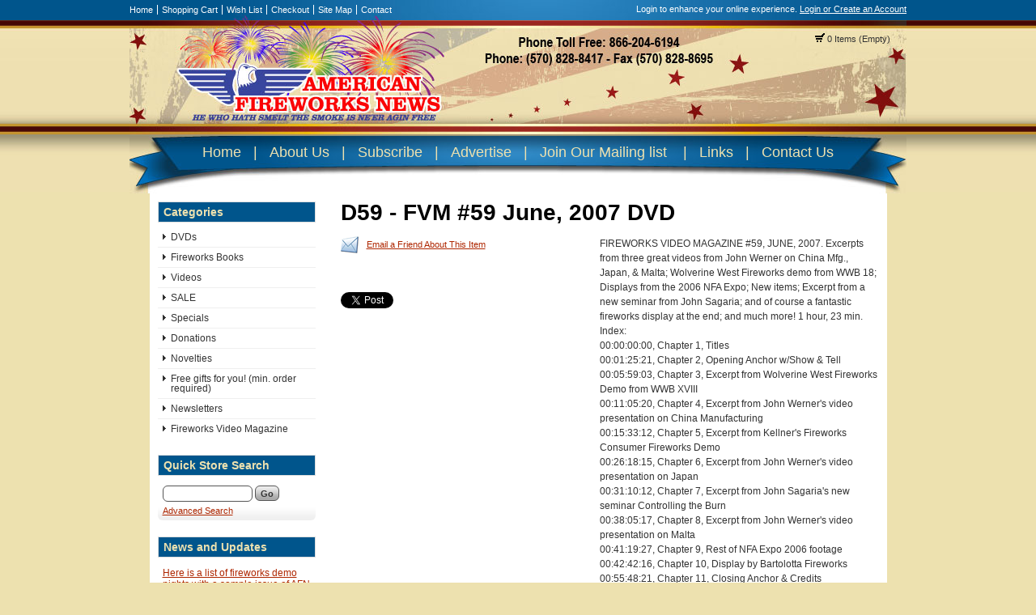

--- FILE ---
content_type: text/html; charset=UTF-8
request_url: https://www.fireworksnews.com/index.php?app=ecom&ns=prodshow&ref=D59&sid=r1e32471e60u2pf7050pzl30so9e0146
body_size: 7008
content:

<!DOCTYPE html PUBLIC '-//W3C//DTD XHTML+RDFa 1.0//EN' 'http://www.w3.org/MarkUp/DTD/xhtml-rdfa-1.dtd'>

<html xmlns="http://www.w3.org/1999/xhtml" xmlns:og="http://opengraphprotocol.org/schema/" xmlns:fb="http://www.facebook.com/2008/fbml">

<head>

<meta http-equiv="content-type" content="text/html; charset=ISO-8859-1" />

<base href="https://www.fireworksnews.com/" />

<meta name="generator" content="Kryptronic Software" />
<meta name="keywords" content="fireworks news, fireworks, firecracker, rockets, trade directory, d59, fvm, #59, june, 2007, dvd, american, news" />
<meta name="description" content="Fireworks Video Magazine, Volume #59, June, 2007 DVD edition" />
<title>D59 - FVM #59 June, 2007 DVD - American Fireworks News</title>
<meta name="robots" content="noindex,follow" />
<meta property="og:title" content="D59 - FVM #59 June, 2007 DVD - American Fireworks News" />
<meta property="og:site_name" content="American Fireworks News" />
<meta property="og:description" content="Fireworks Video Magazine, Volume #59, June, 2007 DVD edition" />
<script type="text/javascript">
thisSID  = 'r1e32471e60u2pf7050pzl30so9e0146';
thisURL  = 'https://www.fireworksnews.com/index.php';
thisMODE = 'desktop';
</script>
<script type="text/javascript" src="media/jquery/jquery.min.js"></script>
<script type="text/javascript" src="media/jquery/jquery-ui.min.js"></script>
<script type="text/javascript" src="media/jquery/jquery.easing.min.js"></script>
<script type="text/javascript" src="media/jquery/jquery.mousewheel.min.js"></script>
<script type="text/javascript">jQuery.noConflict();</script>
<script type="text/javascript" src="media/jquery-plugins/jquery.json.js"></script>
<script type="text/javascript" src="media/md5/md5.js"></script>
<script type="text/javascript" src="media/qtip2/jquery.qtip2.min.js"></script>
<link rel="stylesheet" type="text/css" media="all" href="media/qtip2/jquery.qtip2.css" />
<script type="text/javascript" src="media/jshowoff/jshowoff.js"></script>
<link rel="stylesheet" type="text/css" media="all" href="media/jshowoff/jshowoff.css" />
<script type="text/javascript">(function(d, s, id) {var js, fjs = d.getElementsByTagName(s)[0]; if (d.getElementById(id)) return; js = d.createElement(s); js.id = id;js.src = "//connect.facebook.net/en_US/all.js#xfbml=1&appId=https://www.facebook.com/pages/American-Fireworks-News/266393899913"; fjs.parentNode.insertBefore(js, fjs);}(document, 'script', 'facebook-jssdk'));</script>
<script type="text/javascript">!function(d,s,id){ var js,fjs=d.getElementsByTagName(s)[0]; if(!d.getElementById(id)){js=d.createElement(s); js.id=id; js.src="//platform.twitter.com/widgets.js"; fjs.parentNode.insertBefore(js,fjs);}}(document,"script","twitter-wjs");</script>
<script type="text/javascript" src="https://apis.google.com/js/plusone.js"></script>
<script type="text/javascript" src="media/scripts/common.js"></script>
<script type="text/javascript" src="media/scripts/frontend.js"></script>
<script type="text/javascript">
//<![CDATA[
jQuery(document).ready(function(){
jQuery('#D59--linkemailafriend').click(function(){return ajaxPopUpURL({'divtitle': 'Email a Friend', 'divid': 'D59--linkemailafriend', 'app': 'ecom', 'ns': 'emailfriend', 'ref': 'D59'});});
jQuery('#D59--social_googleplus').html('<div class="g-plusone" data-size="medium" data-annotation="inline" data-width="300" data-href="https%3A%2F%2Fwww.fireworksnews.com%2Findex.php%3Fapp%3Decom%26ns%3Dprodshow%26ref%3DD59%26sid%3Dr1e32471e60u2pf7050pzl30so9e0146"></div>');
jQuery('#D59--social_facebook').html('<div class="fb-like" data-href="https://www.fireworksnews.com/index.php?app=ecom&ns=prodshow&ref=D59&sid=r1e32471e60u2pf7050pzl30so9e0146" data-send="false"data-show-faces="false" data-font="arial" data-width="300"></div>');
jQuery('#D59--social_twitter').html('<a href="https://twitter.com/share" class="twitter-share-button" data-url="https://www.fireworksnews.com/index.php?app=ecom&ns=prodshow&ref=D59&sid=r1e32471e60u2pf7050pzl30so9e0146" data-text="D59+-+FVM+%2359+June%2C+2007+DVD">Tweet</a>');
jQuery('#D59--priceautoupdate--name, #D59--priceautoupdate--price').css({'display': 'block'});
jQuery('#ecom--prodaddtocart--D59--quantity').keyup(function(event){if (event.which == 13) {event.preventDefault(); return false;} if (window.mytimeout) {window.clearTimeout(window.mytimeout);} window.mytimeout = window.setTimeout(function(){return priceAutoUpdate({'formid': 'ecom--prodaddtocart--D59', 'inputid': 'ecom--prodaddtocart--D59--quantity'});}, 1200);});priceAutoUpdate({'formid': 'ecom--prodaddtocart--D59', 'inputid': 'ecom--prodaddtocart--D59--quantity'});
jQuery('#minicart-button').hover(function() {return showMiniCart({'divid': 'ajaxminicart', 'buttonid': 'minicart-button', 'displayposition': 'LEFT', 'width': 500});});
jQuery('#ecom--minisearch--ecom--prodsearch--string').attr({'autocomplete': 'off'});
jQuery('#ecom--minisearch--ecom--prodsearch--string').keyup(function(event){if (event.which == 13) {event.preventDefault(); return false;} if (window.mytimeout) {window.clearTimeout(window.mytimeout);} window.mytimeout = window.setTimeout(function(){return searchAutoComplete({'formid': 'ecom--minisearch', 'inputid': 'ecom--minisearch--ecom--prodsearch--string', 'displayposition': 'RIGHT'});}, 300);});
jQuery('#cms_content_banners_pgi-bottom').css({display: 'block'});
jQuery('#cms_content_banners_nfa-bottom').css({display: 'block'});
jQuery('#cms_content_banners_apa-bottom').css({display: 'block'});
jQuery('#cms_content_banners_wpa-bottom').css({display: 'block'});
jQuery('#cms_content_banners_BOTTOMBANNER').jshowoff({cssClass: 'jshowoff_withcontrols', effect: 'slideLeft', links: false, speed: 5000});
});
//]]>
</script>



<link rel="stylesheet" type="text/css" media="all" href="media/skins/css/all.css" />
<link rel="stylesheet" type="text/css" media="all" href="skins/fireworks/css/overrides.css" />
<link rel="stylesheet" type="text/css" media="all" href="skins/fireworks/css/all.css" />

<link rel="stylesheet" type="text/css" media="all" href="skins/fireworks/css/colorscheme-default.css" />

</head>

<body>
<div id="fb-root"></div>

<div id="wrapper">

<div id="skin_top">

<div id="skin_top_menu">
<ul>
<li><a href="https://www.fireworksnews.com/index.php?app=cms&amp;ns=display&amp;sid=r1e32471e60u2pf7050pzl30so9e0146" title="Home">Home</a></li><li><a href="https://www.fireworksnews.com/index.php?app=ecom&amp;ns=viewcart&amp;sid=r1e32471e60u2pf7050pzl30so9e0146" title="Shopping Cart">Shopping Cart</a></li><li><a href="https://www.fireworksnews.com/index.php?app=ecom&amp;ns=viewwishlist&amp;sid=r1e32471e60u2pf7050pzl30so9e0146" title="Wish List">Wish List</a></li><li><a href="https://www.fireworksnews.com/index.php?app=ecom&amp;ns=checkoutfn&amp;sid=r1e32471e60u2pf7050pzl30so9e0146" title="Checkout">Checkout</a></li><li><a href="https://www.fireworksnews.com/index.php?app=ecom&amp;ns=sitemap&amp;sid=r1e32471e60u2pf7050pzl30so9e0146" title="Site Map">Site Map</a></li><li><a href="https://www.fireworksnews.com/index.php?app=ecom&amp;ns=contact&amp;sid=r1e32471e60u2pf7050pzl30so9e0146" title="Contact">Contact</a></li></ul>
</div>

<div id="skin_top_miniacctlogin">
<div id="miniacctlogin">
Login to enhance your online experience. <a href="https://www.fireworksnews.com/index.php?app=ecom&amp;ns=login&amp;sid=r1e32471e60u2pf7050pzl30so9e0146" title="Login / Create Account">Login or Create an Account</a></div>
</div>

<div class="clearboth"></div>

<div id="skin_header_widgets">
<div id="ecom_skinwidget_minicart" class="skin_widgetclass_HEADER">
<div class="skin_widgettitle">Shopping Cart</div>
<div class="skin_widgetcontent">
<p class="small"><img src="media/ecom/images/cart.png" alt="Shopping Cart" /> 0 Items (Empty)</p>
</div>
</div>

<div id="ajaxminicart" style="display: none;">
<div style="padding: 10px;">
<table class="invisible"><tr>
<td class="invisible" style="width: 235px;">
<h2 class="defaultheading" style="margin: 0px 0px 10px 0px;">Recently Viewed Items</h2>
<div style="max-height: 350px; overflow: auto;">
<table id="ajaxminirecent" class="invisible">
<tr>
<td class="invisible" style="width: 40px; padding: 4px 16px 4px 4px; border-bottom: 1px solid #DEDEDE;">
<a href="https://www.fireworksnews.com/index.php?app=ecom&amp;ns=prodshow&amp;ref=Bennettmagissue74&amp;sid=r1e32471e60u2pf7050pzl30so9e0146" title="SB74 - Bennett Magazine Issue #74 Summer 2018"><img src="media/ecom/prodsm/Bennett Issue 74_thumb.jpg" alt="SB74 - Bennett Magazine Issue #74 Summer 2018" width="40" /></a></td>
<td class="invisible" style="padding: 4px 4px 4px 4px; border-bottom: 1px solid #DEDEDE;">
<p style="margin: 0px;"><a href="https://www.fireworksnews.com/index.php?app=ecom&amp;ns=prodshow&amp;ref=Bennettmagissue74&amp;sid=r1e32471e60u2pf7050pzl30so9e0146" title="SB74 - Bennett Magazine Issue #74 Summer 2018"><strong>SB74 - Bennett Magazine Issue #74 Summer 2018</strong></a></p><p class="small" style="margin: 5px 0px 0px 0px;">Bennett Fireworks Magazine Issue #74 Summer 2018.</p></td>
</tr>
<tr>
<td class="invisible" style="width: 40px; padding: 4px 16px 4px 4px; border-bottom: 1px solid #DEDEDE;">
&nbsp;</td>
<td class="invisible" style="padding: 4px 4px 4px 4px; border-bottom: 1px solid #DEDEDE;">
<p style="margin: 0px;"><a href="https://www.fireworksnews.com/index.php?app=ecom&amp;ns=prodshow&amp;ref=DWG1&amp;sid=r1e32471e60u2pf7050pzl30so9e0146" title="DWG1 - Barrage Garage DVD"><strong>DWG1 - Barrage Garage DVD</strong></a></p><p class="small" style="margin: 5px 0px 0px 0px;">Barrage Garage</p></td>
</tr>
<tr>
<td class="invisible" style="width: 40px; padding: 4px 16px 4px 4px; border-bottom: 1px solid #DEDEDE;">
<a href="https://www.fireworksnews.com/index.php?app=ecom&amp;ns=prodshow&amp;ref=S1E-2106&amp;sid=r1e32471e60u2pf7050pzl30so9e0146" title="S1E 2016 - American Fireworks News newsletter all 12 issues for 2016"><img src="media/ecom/prodsm/s1.jpg" alt="S1E 2016 - American Fireworks News newsletter all 12 issues for 2016" width="40" /></a></td>
<td class="invisible" style="padding: 4px 4px 4px 4px; border-bottom: 1px solid #DEDEDE;">
<p style="margin: 0px;"><a href="https://www.fireworksnews.com/index.php?app=ecom&amp;ns=prodshow&amp;ref=S1E-2106&amp;sid=r1e32471e60u2pf7050pzl30so9e0146" title="S1E 2016 - American Fireworks News newsletter all 12 issues for 2016"><strong>S1E 2016 - American Fireworks News newsletter all 12 issues for 2016</strong></a></p><p class="small" style="margin: 5px 0px 0px 0px;">Instant Download! Get all 12 issues for 2016 right here. 
Converted to pdf that is scaleable and se...</p></td>
</tr>
<tr>
<td class="invisible" style="width: 40px; padding: 4px 16px 4px 4px; border-bottom: 1px solid #DEDEDE;">
<a href="https://www.fireworksnews.com/index.php?app=ecom&amp;ns=prodshow&amp;ref=Donations1&amp;sid=r1e32471e60u2pf7050pzl30so9e0146" title="Donation1 - Donations &#36;1"><img src="media/ecom/prodsm/donations-sign.jpg" alt="Donation1 - Donations &#36;1" width="40" /></a></td>
<td class="invisible" style="padding: 4px 4px 4px 4px; border-bottom: 1px solid #DEDEDE;">
<p style="margin: 0px;"><a href="https://www.fireworksnews.com/index.php?app=ecom&amp;ns=prodshow&amp;ref=Donations1&amp;sid=r1e32471e60u2pf7050pzl30so9e0146" title="Donation1 - Donations &#36;1"><strong>Donation1 - Donations &#36;1</strong></a></p><p class="small" style="margin: 5px 0px 0px 0px;">Thank you for your donation to our cause. You can put in multiple items if you want to donate more t...</p></td>
</tr>
<tr>
<td class="invisible" style="width: 40px; padding: 4px 16px 4px 4px;">
&nbsp;</td>
<td class="invisible" style="padding: 4px 4px 4px 4px;">
<p style="margin: 0px;"><a href="https://www.fireworksnews.com/index.php?app=ecom&amp;ns=prodshow&amp;ref=D59&amp;sid=r1e32471e60u2pf7050pzl30so9e0146" title="D59 - FVM #59 June, 2007 DVD"><strong>D59 - FVM #59 June, 2007 DVD</strong></a></p><p class="small" style="margin: 5px 0px 0px 0px;">Fireworks Video Magazine, Volume #59, June, 2007 DVD edition</p></td>
</tr>
</table>
</div>
</td>
<td class="invisible" style="width: 10px;">&nbsp;</td>
<td class="invisible" style="width: 235px;">
<h2 class="defaultheading" style="margin: 0px 0px 10px 0px;">Your Shopping Cart</h2>
<p>Your shopping cart is currently empty.  If you would like to make a purchase today, add items to your shopping cart.</p>
</td>
</tr></table>
</div>
</div>
</div>
<div class="clearboth" style="height: 10px;"></div>

</div>

<div id="nav">
<div class="navlinks">
<a href="/">Home</a>|<a href="https://www.fireworksnews.com/index.php?app=cms&amp;ns=display&amp;ref=companyinfo&amp;sid=r1e32471e60u2pf7050pzl30so9e0146">About Us</a>|<a href="https://www.fireworksnews.com/index.php?app=ecom&amp;ns=catshow&amp;ref=subscriptions&amp;sid=r1e32471e60u2pf7050pzl30so9e0146">Subscribe</a>|<a href="https://www.fireworksnews.com/index.php?app=cms&amp;ns=display&amp;ref=advertise&amp;sid=r1e32471e60u2pf7050pzl30so9e0146">Advertise</a>|<a href="https://www.fireworksnews.com/index.php?app=cms&amp;ns=display&amp;ref=mailing_list&amp;sid=r1e32471e60u2pf7050pzl30so9e0146">Join Our Mailing list</a> |<a href="https://www.fireworksnews.com/index.php?app=cms&amp;ns=display&amp;ref=links&amp;sid=r1e32471e60u2pf7050pzl30so9e0146">Links</a>|<a href="https://www.fireworksnews.com/index.php?app=ecom&amp;ns=contact&amp;sid=r1e32471e60u2pf7050pzl30so9e0146">Contact Us</a>
</div>
</div>


<!-- Body -->


<div id="skin_wrapper_content">



<div id="skin_left">

<div id="ecom_skinwidget_categories" class="skin_widgetclass_SIDEMENU">
<div class="skin_widgettitle">Categories</div>
<div class="skin_widgetmenu">
<ul>
<li><a href="https://www.fireworksnews.com/index.php?app=ecom&amp;ns=catshow&amp;ref=dvd&amp;sid=r1e32471e60u2pf7050pzl30so9e0146" title="DVDs">DVDs</a>
<ul id="ecom_skinwidget_categories_c099938b4220c17b3c258ee5913c1f93">
<li><a href="https://www.fireworksnews.com/index.php?app=ecom&amp;ns=catshow&amp;ref=dvd_novelty&amp;sid=r1e32471e60u2pf7050pzl30so9e0146" title="DVDs - Novelty and Special Interest">DVDs - Novelty and Special Interest</a></li>
<li><a href="https://www.fireworksnews.com/index.php?app=ecom&amp;ns=catshow&amp;ref=dvd_rockets&amp;sid=r1e32471e60u2pf7050pzl30so9e0146" title="DVDs - Rockets">DVDs - Rockets</a></li>
<li><a href="https://www.fireworksnews.com/index.php?app=ecom&amp;ns=catshow&amp;ref=dvd_beginner&amp;sid=r1e32471e60u2pf7050pzl30so9e0146" title="DVDs - Beginner">DVDs - Beginner</a></li>
<li><a href="https://www.fireworksnews.com/index.php?app=ecom&amp;ns=catshow&amp;ref=dvd_reference&amp;sid=r1e32471e60u2pf7050pzl30so9e0146" title="DVDs - Reference">DVDs - Reference</a></li>
<li><a href="https://www.fireworksnews.com/index.php?app=ecom&amp;ns=catshow&amp;ref=dvd_shell_building&amp;sid=r1e32471e60u2pf7050pzl30so9e0146" title="DVDs - Shell Building">DVDs - Shell Building</a></li>
<li><a href="https://www.fireworksnews.com/index.php?app=ecom&amp;ns=catshow&amp;ref=dvd_close_proximity&amp;sid=r1e32471e60u2pf7050pzl30so9e0146" title="DVDs - Close Proximity &#38; Special Effects">DVDs - Close Proximity &#38; Special Effects</a></li>
<li><a href="https://www.fireworksnews.com/index.php?app=ecom&amp;ns=catshow&amp;ref=dvd_display_shooting&amp;sid=r1e32471e60u2pf7050pzl30so9e0146" title="DVDs - Display Shooting">DVDs - Display Shooting</a></li>
</ul>
</li>
<li><a href="https://www.fireworksnews.com/index.php?app=ecom&amp;ns=catshow&amp;ref=books&amp;sid=r1e32471e60u2pf7050pzl30so9e0146" title="Fireworks Books">Fireworks Books</a>
<ul id="ecom_skinwidget_categories_f6ffa8f1b7a4d8aee03805e982bdca98">
<li><a href="https://www.fireworksnews.com/index.php?app=ecom&amp;ns=catshow&amp;ref=books_other&amp;sid=r1e32471e60u2pf7050pzl30so9e0146" title="Fireworks Books - Other">Fireworks Books - Other</a></li>
<li><a href="https://www.fireworksnews.com/index.php?app=ecom&amp;ns=catshow&amp;ref=books_novelty&amp;sid=r1e32471e60u2pf7050pzl30so9e0146" title="Fireworks Books - Novelty books for everyone in the fireworks family">Fireworks Books - Novelty books for everyone in the fireworks family</a></li>
<li><a href="https://www.fireworksnews.com/index.php?app=ecom&amp;ns=catshow&amp;ref=books_rockets&amp;sid=r1e32471e60u2pf7050pzl30so9e0146" title="Fireworks Books - Rockets">Fireworks Books - Rockets</a></li>
<li><a href="https://www.fireworksnews.com/index.php?app=ecom&amp;ns=catshow&amp;ref=books_beginner&amp;sid=r1e32471e60u2pf7050pzl30so9e0146" title="Fireworks Books - For the Beginner">Fireworks Books - For the Beginner</a></li>
<li><a href="https://www.fireworksnews.com/index.php?app=ecom&amp;ns=catshow&amp;ref=books_reference&amp;sid=r1e32471e60u2pf7050pzl30so9e0146" title="Fireworks Books - Reference">Fireworks Books - Reference</a></li>
<li><a href="https://www.fireworksnews.com/index.php?app=ecom&amp;ns=catshow&amp;ref=books_journal_of_pyrotechnics&amp;sid=r1e32471e60u2pf7050pzl30so9e0146" title="Fireworks Books - Journal of Pyrotechnics">Fireworks Books - Journal of Pyrotechnics</a></li>
</ul>
</li>
<li><a href="https://www.fireworksnews.com/index.php?app=ecom&amp;ns=catshow&amp;ref=videos&amp;sid=r1e32471e60u2pf7050pzl30so9e0146" title="Videos">Videos</a></li>
<li><a href="https://www.fireworksnews.com/index.php?app=ecom&amp;ns=catshow&amp;ref=on_sale&amp;sid=r1e32471e60u2pf7050pzl30so9e0146" title="SALE">SALE</a></li>
<li><a href="https://www.fireworksnews.com/index.php?app=ecom&amp;ns=catshow&amp;ref=specials&amp;sid=r1e32471e60u2pf7050pzl30so9e0146" title="Specials">Specials</a></li>
<li><a href="https://www.fireworksnews.com/index.php?app=ecom&amp;ns=catshow&amp;ref=Donations&amp;sid=r1e32471e60u2pf7050pzl30so9e0146" title="Donations">Donations</a></li>
<li><a href="https://www.fireworksnews.com/index.php?app=ecom&amp;ns=catshow&amp;ref=novelties&amp;sid=r1e32471e60u2pf7050pzl30so9e0146" title="Novelties">Novelties</a></li>
<li><a href="https://www.fireworksnews.com/index.php?app=ecom&amp;ns=catshow&amp;ref=free_gifts&amp;sid=r1e32471e60u2pf7050pzl30so9e0146" title="Free gifts for you! (min. order required)">Free gifts for you! (min. order required)</a></li>
<li><a href="https://www.fireworksnews.com/index.php?app=ecom&amp;ns=catshow&amp;ref=newsletters&amp;sid=r1e32471e60u2pf7050pzl30so9e0146" title="Newsletters">Newsletters</a>
<ul id="ecom_skinwidget_categories_ddd77a0b1a40f92e8eae31f1f4d6fa71">
<li><a href="https://www.fireworksnews.com/index.php?app=ecom&amp;ns=catshow&amp;ref=newsletters_Bennetts&amp;sid=r1e32471e60u2pf7050pzl30so9e0146" title="Newsletters - Bennett&#39;s Fireworks Magazine">Newsletters - Bennett&#39;s Fireworks Magazine</a></li>
<li><a href="https://www.fireworksnews.com/index.php?app=ecom&amp;ns=catshow&amp;ref=newsletters_American_Fireworks_News&amp;sid=r1e32471e60u2pf7050pzl30so9e0146" title="Newsletters - American Fireworks News">Newsletters - American Fireworks News</a></li>
</ul>
</li>
<li><a href="https://www.fireworksnews.com/index.php?app=ecom&amp;ns=catshow&amp;ref=dvd_fireworks_video_magazine&amp;sid=r1e32471e60u2pf7050pzl30so9e0146" title="Fireworks Video Magazine">Fireworks Video Magazine</a></li>
</ul>

</div>
</div>

<div id="ecom_skinwidget_minisearch" class="skin_widgetclass_SIDEMENU">
<div class="skin_widgettitle">Quick Store Search</div>
<div class="skin_widgetcontent">
<form action="https://www.fireworksnews.com/index.php" method="get" id="ecom--minisearch"  enctype="multipart/form-data" style="margin: 0px;">

<p class="hidden" style="display: none;"><input type="hidden" name="sid" id="ecom--minisearch--sid" value="r1e32471e60u2pf7050pzl30so9e0146" /></p>
<p class="hidden" style="display: none;"><input type="hidden" name="app" id="ecom--minisearch--app" value="ecom" /></p>
<p class="hidden" style="display: none;"><input type="hidden" name="ns" id="ecom--minisearch--ns" value="prodsearchp" /></p>

<p class="hidden" style="display: none;"><label for="ecom--minisearch--ecom--prodsearch--string">Search Term</label></p>
<div><input class="formfield" style="margin: 0px; width: 105px;" type="text" name="ecom--prodsearch--string" id="ecom--minisearch--ecom--prodsearch--string" value="" maxlength="100" /> 
<input class="formbutton" type="submit" name="SUBMIT" id="ecom--minisearch--SUBMIT" value="Go" style="margin: 0px;" />
</div>
</form>

<p class="small" style="margin-top: 5px; margin-bottom: 0px;"><a href="https://www.fireworksnews.com/index.php?app=ecom&amp;ns=prodsearch&amp;sid=r1e32471e60u2pf7050pzl30so9e0146" title="Advanced Search">Advanced Search</a></p>
</div>
</div>

<div id="cms_skinwidget_xmodnewsrss" class="skin_widgetclass_SIDEMENU">
<div class="skin_widgettitle">News and Updates</div>
<div class="skin_widgetcontent">
<p style="margin-bottom: 2px;"><a href="https://www.fireworksnews.com/index.php?app=cms&amp;ns=xmodnewsrss_detail&amp;ref=AFNsamplewithdemonights&amp;sid=r1e32471e60u2pf7050pzl30so9e0146" title="Here is a list of fireworks demo nights with a sample issue of AFN">Here is a list of fireworks demo nights with a sample issue of AFN</a></p>
<p class="small" style="margin-bottom: 10px;">04/01/2014 03:09:01 PM:<br />Here is a list of fireworks demo nights for 1.4 and 1.3 fireworks around the US with a free sample o...</p>
<table class="invisible">
<tr><td class="invisible" style="width: 16px; padding: 0px 8px 4px 0px;"><img src="media/cms/xmodnewsrss/newsicon.png" width="16" height="16" style="width: 16px; height: 16px; display: block; vertical-align: middle;" alt="View All" /></td>
<td class="invisible" style="vertical-align: middle; padding: 0px 0px 4px 0px;"><a href="https://www.fireworksnews.com/index.php?app=cms&amp;ns=xmodnewsrss_list&amp;sid=r1e32471e60u2pf7050pzl30so9e0146" title="View All">View All</a></td></tr>
<tr><td class="invisible" style="width: 16px; padding: 0px 8px 4px 0px;"><img src="media/cms/xmodnewsrss/rssicon.png" width="16" height="16" style="width: 16px; height: 16px; display: block; vertical-align: middle;" alt="RSS Feed" /></td>
<td class="invisible" style="vertical-align: middle; padding: 0px 0px 4px 0px;"><a href="https://www.fireworksnews.com/utilities/rss.xml" title="RSS Feed">RSS Feed</a></td></tr>
</table>
</div>
</div>

<a href="http://www.facebook.com/pages/American-Fireworks-News/266393899913"><img src="skins/fireworks/media/facebook_32.png" /></a>
<a href="http://www.twitter.com/fireworksnews"><img src="skins/fireworks/media/twitter_32.png" /></a>
<br />
<div style="width:190">
<div id="cms_skinwidget_banners" class="skin_widgetclass_SIDEMENU" style="width: 195px; margin-left: auto; margin-right: auto">
<div class="skin_widgetinvisible">
<div id="cms_skinwidget_banners_Skysong Fireworks"><a href="http://www.skysongfireworks.com/" title="Skysong Fireworks"><img src="media/cms/banners/Skysong Fireworks.jpg" alt="Skysong Fireworks" width="195" /></a></div>
</div>
<div class="skin_widgetinvisible">
<div id="cms_skinwidget_banners_advertise"><a href="https://www.fireworksnews.com/index.php?app=ecom&amp;ns=prodshow&amp;ref=webbanner&amp;sid=r1e32471e60u2pf7050pzl30so9e0146" title="Advertise"><img src="media/cms/banners/advertise.jpg" alt="Advertise" width="195" /></a></div>
</div>
<div class="skin_widgetinvisible">
<div id="cms_skinwidget_banners_BOOMWOW"><a href="http://www.boomwowfireworks.com/" title="Boomwow"><img src="media/cms/banners/Boomwow Fireworks at fireworks news 2.jpg" alt="Boomwow" width="195" /></a></div>
</div>
<div class="skin_widgetinvisible">
<div id="cms_skinwidget_banners_Spirit of 76"><a href="http://www.76fireworks.com/" title="Spirit of 76"><img src="media/cms/banners/Spirit of 76  Sidebar Ad.png" alt="Spirit of 76" width="195" /></a></div>
</div>
<div class="skin_widgetinvisible">
<div id="cms_skinwidget_banners_GoldenPeak"><a href="http://www.chnfireworks.com" title="GoldenPeak"><img src="media/cms/banners/GOLDEN PEAK.jpg" alt="GoldenPeak" width="195" /></a></div>
</div>
</div>

</div>
</div>

<div id="skin_content">
<h1 id="skin_pgtitle">D59 - FVM #59 June, 2007 DVD</h1>
<div class="ecom_prodshow">
<table class="invisible">
<tr><td class="invisible" style="width: 300px; padding: 0px 20px 4px 0px;">
<table class="invisible" style="margin: 0px 0px 6px 0px;"><tr><td class="invisible" style="padding 0px 0px 0px 0px; vertical-align: middle; width: 22px;"><img src="media/ecom/images/prodshowemail.png" width="22" height="21" alt="Email A Friend" style="width: 22px; display: block;" /></td>
<td class="invisible" style="padding: 0px 0px 0px 10px; vertical-align: middle; line-height: 1em;"><span class="small"><a id="D59--linkemailafriend" href="https://www.fireworksnews.com/index.php?app=ecom&amp;ns=emailfriend&amp;ref=D59&amp;sid=r1e32471e60u2pf7050pzl30so9e0146" title="Email a Friend About This Item">Email a Friend About This Item</a></span></td></tr>
</table>
<div class="clearboth" style="height: 16px;"></div>
<div id="D59--social_googleplus" style="margin: 0px 0px 6px 0px;"></div>
<div id="D59--social_facebook" style="margin: 0px 0px 6px 0px;"></div>
<div id="D59--social_twitter" style="margin: 0px 0px 6px 0px;"></div>
<div id="D59--social_linkedin" style="margin: 0px 0px 6px 0px;">
<script src="//platform.linkedin.com/in.js" type="text/javascript">lang: en_US</script>
<script type="IN/Share" data-url="https://www.fireworksnews.com/index.php?app=ecom&amp;ns=prodshow&amp;ref=D59&amp;sid=r1e32471e60u2pf7050pzl30so9e0146" data-counter="right"></script>
</div>
<div class="clearboth" style="height: 16px;"></div>
</td>
<td class="invisible" style="padding: 0px 0px 4px 0px;">
<div class="proddetdesc">
FIREWORKS VIDEO MAGAZINE #59, JUNE, 2007. Excerpts from three great videos from John Werner on China Mfg., Japan, & Malta; Wolverine West Fireworks demo from WWB 18; Displays from the 2006 NFA Expo; New items; Excerpt from a new seminar from John Sagaria; and of course a fantastic fireworks display at the end; and much more! 1 hour, 23 min. <br>  Index: <br>  00:00:00:00, Chapter 1, Titles<br>  00:01:25:21, Chapter 2, Opening Anchor w/Show & Tell <br>  00:05:59:03, Chapter 3, Excerpt from Wolverine West Fireworks Demo from WWB XVIII <br>  00:11:05:20, Chapter 4, Excerpt from John Werner's video presentation on China Manufacturing <br>  00:15:33:12, Chapter 5, Excerpt from Kellner's Fireworks Consumer Fireworks Demo <br>  00:26:18:15, Chapter 6, Excerpt from John Werner's video presentation on Japan <br>  00:31:10:12, Chapter 7, Excerpt from John Sagaria's new seminar Controlling the Burn<br>   00:38:05:17, Chapter 8, Excerpt from John Werner's video presentation on Malta <br>  00:41:19:27, Chapter 9, Rest of NFA Expo 2006 footage<br>   00:42:42:16, Chapter 10, Display by Bartolotta Fireworks <br>  00:55:48:21, Chapter 11, Closing Anchor & Credits <br>  01:01:28:04, Chapter 12, Canberra SkyFire display by Foti International Fireworks Pty Ltd. <br>  01:22:57:25, Ends
</div>
<form action="https://www.fireworksnews.com/index.php" method="post" id="ecom--prodaddtocart--D59"  enctype="multipart/form-data">

<p class="hidden" style="display: none;"><input type="hidden" name="sid" id="ecom--prodaddtocart--D59--sid" value="r1e32471e60u2pf7050pzl30so9e0146" /></p>
<p class="hidden" style="display: none;"><input type="hidden" name="app" id="ecom--prodaddtocart--D59--app" value="ecom" /></p>
<p class="hidden" style="display: none;"><input type="hidden" name="ns" id="ecom--prodaddtocart--D59--ns" value="addcart" /></p>

<p class="hidden"><label for="ecom--prodaddtocart--D59--quantity" class="hidden">Quantity</label></p>
<div id="D59--pricedisp">
<table class="ecom_pricedisp_left">
<tr><td class="ecom_pricedisp_name">Our Price:</td>
<td class="ecom_pricedisp_price">&#36;20.00</td></tr>
<tr><td class="ecom_pricedisp_autoname"><div id="D59--priceautoupdate--name" style="display: none;">Your Total:</div></td>
<td class="ecom_pricedisp_autoprice"><div id="D59--priceautoupdate--price" style="display: none;"><img src="media/core/images/loading_12x12.gif" width="12" height="12" style="display: inline-block; with: 12px; height: 12px" alt="Loading" /></div></td></tr>
<tr><td class="ecom_pricedisp_quanname">Quantity:</td>
<td class="ecom_pricedisp_quaninput"><input class="formfield" style="margin: 0px;" type="text" name="ecom--prodaddtocart--D59--quantity" id="ecom--prodaddtocart--D59--quantity" value="1" size="3" maxlength="5" /></td></tr>
</table>
</div>

<p class="hidden" style="display: none;"><input type="hidden" name="prodall[]" id="ecom--prodaddtocart--D59--prodall" value="D59" /></p>

<p class="hidden" style="display: none;"><input type="hidden" name="ecom--prodaddtocart--D59--referref" id="ecom--prodaddtocart--D59--referref" value="D59" /></p>

<p class="hidden" style="display: none;"><input type="hidden" name="ecom--prodaddtocart--D59--referns" id="ecom--prodaddtocart--D59--referns" value="prodshow" /></p>
<p><input class="formbutton" type="submit" name="SUBMIT" id="ecom--prodaddtocart--D59--SUBMIT" value="Add to Cart" /> <input class="formbutton" type="submit" name="WISHLIST" id="ecom--prodaddtocart--D59--WISHLIST" value="Add to Wishlist" /></p>
</form>

</td></tr>
</table>
</div>



</div>







<div class="clearboth"></div>

<div id="cms_content_banners" style="width: 728px; margin: 0px auto 10px auto">
<div id="cms_content_banners_BOTTOMBANNER" style="width: 728px">
<div id="cms_content_banners_Spritof76"><a href="http://www.76fireworks.com/" title="Spirit of 76 bottom"><img src="media/cms/banners/Spirit of 76 Banner Ad.png" alt="Spirit of 76 bottom" width="728" /></a></div>
<div id="cms_content_banners_pgi-bottom" style="display: none;"><img src="media/cms/banners/PGI banner for website.jpg" alt="Bottom - PGI Banner" width="728" /></div>
<div id="cms_content_banners_nfa-bottom" style="display: none;"><img src="media/cms/banners/NFA banner for website.jpg" alt="Bottom - NFA Banner" width="728" /></div>
<div id="cms_content_banners_apa-bottom" style="display: none;"><img src="media/cms/banners/APA new logo-23-75.webp" alt="Bottom - APA Banner" width="728" /></div>
<div id="cms_content_banners_wpa-bottom" style="display: none;"><img src="media/cms/banners/wpa banner for website.jpg" alt="Bottom - WPA Banner" width="728" /></div>
</div>
</div>









<!-- end body -->

</div>




<div id="skin_footer">
<div id="skin_footer_wrapper">

<div id="skin_footer_widgets">
<div id="core_skinwidget_account" class="skin_widgetclass_FOOTER">
<div class="skin_widgettitle">Account Menu</div>
<div class="skin_widgetmenu">
<ul>
<li><a href="https://www.fireworksnews.com/index.php?app=ecom&amp;ns=login&amp;sid=r1e32471e60u2pf7050pzl30so9e0146" title="Account Login">Account Login</a></li>
<li><a href="https://www.fireworksnews.com/index.php?app=ecom&amp;ns=createaccount&amp;sid=r1e32471e60u2pf7050pzl30so9e0146" title="Create New Account">Create New Account</a></li>
<li><a href="https://www.fireworksnews.com/index.php?app=ecom&amp;ns=addbook&amp;sid=r1e32471e60u2pf7050pzl30so9e0146" title="Delivery Address Book">Delivery Address Book</a></li>
<li><a href="https://www.fireworksnews.com/index.php?app=ecom&amp;ns=gsubscript&amp;sid=r1e32471e60u2pf7050pzl30so9e0146" title="Email Subscriptions">Email Subscriptions</a></li>
<li><a href="https://www.fireworksnews.com/index.php?app=ecom&amp;ns=contact&amp;sid=r1e32471e60u2pf7050pzl30so9e0146" title="Send Contact Message">Send Contact Message</a></li>
</ul>

</div>
</div>

<div id="cms_skinwidget_pages" class="skin_widgetclass_FOOTER">
<div class="skin_widgettitle">Customer Service</div>
<div class="skin_widgetmenu">
<ul>
<li><a href="https://www.fireworksnews.com/index.php?app=cms&amp;ns=display&amp;ref=storepolicies&amp;sid=r1e32471e60u2pf7050pzl30so9e0146" title="Store Policies">Store Policies</a></li>
<li><a href="https://www.fireworksnews.com/index.php?app=cms&amp;ns=display&amp;ref=privacyterms&amp;sid=r1e32471e60u2pf7050pzl30so9e0146" title="Privacy Info / Terms Of Use">Privacy Info / Terms Of Use</a>
<ul id="cms_skinwidget_pages_905827e32dbc78094000ddee30845c41">
<li><a href="https://www.fireworksnews.com/index.php?app=cms&amp;ns=display&amp;ref=privacy&amp;sid=r1e32471e60u2pf7050pzl30so9e0146" title="Privacy Information">Privacy Information</a></li>
<li><a href="https://www.fireworksnews.com/index.php?app=cms&amp;ns=display&amp;ref=termsofuse&amp;sid=r1e32471e60u2pf7050pzl30so9e0146" title="Terms Of Use">Terms Of Use</a></li>
</ul>
</li>
<li><a href="https://www.fireworksnews.com/index.php?app=cms&amp;ns=display&amp;ref=cookieinfo&amp;sid=r1e32471e60u2pf7050pzl30so9e0146" title="Cookie Information">Cookie Information</a></li>
</ul>

</div>
</div>

<div id="core_skinwidget_social" class="skin_widgetclass_FOOTER">
<div class="skin_widgettitle">Follow Us</div>
<div class="skin_widgetcontent">

<table class="invisible">
<tr><td class="invisible" style="width: 16px; padding: 0px 8px 4px 0px;"><img src="media/core/images/social_facebook.png" width="16" height="16" style="width: 16px; height: 16px; display: block; vertical-align: middle;" alt="Facebook" /></td>
<td class="invisible" style="vertical-align: middle; padding: 0px 0px 4px 0px;"><a href="https://www.facebook.com/pages/American-Fireworks-News/266393899913" title="Facebook" rel="external">Facebook</a></td></tr>
<tr><td class="invisible" style="width: 16px; padding: 0px 8px 4px 0px;"><img src="media/core/images/social_twitter.png" width="16" height="16" style="width: 16px; height: 16px; display: block; vertical-align: middle;" alt="Twitter" /></td>
<td class="invisible" style="vertical-align: middle; padding: 0px 0px 4px 0px;"><a href="http://twitter.com/" title="Twitter" rel="external">Twitter</a></td></tr>
<tr><td class="invisible" style="width: 16px; padding: 0px 8px 4px 0px;"><img src="media/core/images/social_googleplus.png" width="16" height="16" style="width: 16px; height: 16px; display: block; vertical-align: middle;" alt="Google +" /></td>
<td class="invisible" style="vertical-align: middle; padding: 0px 0px 4px 0px;"><a href="http://www.google.com/" title="Google +" rel="publisher">Google +</a></td></tr>
<tr><td class="invisible" style="width: 16px; padding: 0px 8px 4px 0px;"><img src="media/core/images/social_youtube.png" width="16" height="16" style="width: 16px; height: 16px; display: block; vertical-align: middle;" alt="YouTube" /></td>
<td class="invisible" style="vertical-align: middle; padding: 0px 0px 4px 0px;"><a href="https://www.youtube.com/channel/UC1JBe4bIJq9vByrHF6tfhgw" title="YouTube" rel="external">YouTube</a></td></tr>
<tr><td class="invisible" style="width: 16px; padding: 0px 8px 4px 0px;"><img src="media/core/images/social_pinterest.png" width="16" height="16" style="width: 16px; height: 16px; display: block; vertical-align: middle;" alt="Pinterest" /></td>
<td class="invisible" style="vertical-align: middle; padding: 0px 0px 4px 0px;"><a href="http://www.pinterest.com/" title="Pinterest" rel="external">Pinterest</a></td></tr>
<tr><td class="invisible" style="width: 16px; padding: 0px 8px 4px 0px;"><img src="media/core/images/social_linkedin.png" width="16" height="16" style="width: 16px; height: 16px; display: block; vertical-align: middle;" alt="LinkedIn" /></td>
<td class="invisible" style="vertical-align: middle; padding: 0px 0px 4px 0px;"><a href="http://www.linkedin.com/" title="LinkedIn" rel="external">LinkedIn</a></td></tr>
<tr><td class="invisible" style="width: 16px; padding: 0px 8px 4px 0px;"><img src="media/core/images/social_instagram.png" width="16" height="16" style="width: 16px; height: 16px; display: block; vertical-align: middle;" alt="Instagram" /></td>
<td class="invisible" style="vertical-align: middle; padding: 0px 0px 4px 0px;"><a href="http://www.instagram.com/" title="Instagram" rel="external">Instagram</a></td></tr>
</table>
</div>
</div>

</div>

<div id="skin_footer_copyright">
<p>150 Nettie Way<br />Hendersonville, North Carolina 28792<br />United States</p>

<p>5708288417</p>

<p>&copy; 2026 American Fireworks News<br />All rights reserved worldwide</p>
</div>

<div class="clearboth"></div>

</div>
</div>








</body>

</html>

--- FILE ---
content_type: text/html; charset=UTF-8
request_url: https://www.fireworksnews.com/index.php
body_size: 242
content:
{"priceAutoUpdate":{"content":"&#36;20.00","js_docready":"","js_windowload":""}}

--- FILE ---
content_type: text/html; charset=utf-8
request_url: https://accounts.google.com/o/oauth2/postmessageRelay?parent=https%3A%2F%2Fwww.fireworksnews.com&jsh=m%3B%2F_%2Fscs%2Fabc-static%2F_%2Fjs%2Fk%3Dgapi.lb.en.2kN9-TZiXrM.O%2Fd%3D1%2Frs%3DAHpOoo_B4hu0FeWRuWHfxnZ3V0WubwN7Qw%2Fm%3D__features__
body_size: 159
content:
<!DOCTYPE html><html><head><title></title><meta http-equiv="content-type" content="text/html; charset=utf-8"><meta http-equiv="X-UA-Compatible" content="IE=edge"><meta name="viewport" content="width=device-width, initial-scale=1, minimum-scale=1, maximum-scale=1, user-scalable=0"><script src='https://ssl.gstatic.com/accounts/o/2580342461-postmessagerelay.js' nonce="Q8a63drmB55d8lHMs8LqAg"></script></head><body><script type="text/javascript" src="https://apis.google.com/js/rpc:shindig_random.js?onload=init" nonce="Q8a63drmB55d8lHMs8LqAg"></script></body></html>

--- FILE ---
content_type: text/css
request_url: https://www.fireworksnews.com/media/skins/css/all.css
body_size: 3781
content:
/* +------------------------------------------------------------+ */
/* | General XHTML Elements                                     | */
/* +------------------------------------------------------------+ */

p {
     padding: 0px;
     margin: 0px 0px 8px 0px;
     }

sup, sub {
     font-size: 8px;
     }

img {
     border: none;
     }

form {
     margin: 0px 0px 10px 0px;
     }

fieldset {
     border: none;
     padding: 0px;
     margin: 0px;
    }

legend {
     display: none;
}


label {
     display: none;
}

/* +------------------------------------------------------------+ */
/* | General XHTML Classes                                      | */
/* +------------------------------------------------------------+ */

.hidden {
     display: none;
     }

.clearboth {
     clear: both;
     height: 1px;
     overflow: hidden;
     }

.center {
     text-align: center;
     }

.strong {
     font-weight: bold;
     }

.big {
     font-weight: bold;
     font-size: 16px;
     }

.small {
     font-size: 11px;
     }

.error {
     color: #FF0000;
     border: 1px solid #FF0000;
     font-weight: bold;
     padding: 4px 6px 4px 6px;
     margin: 10px 0px 20px 0px;
     }

.confirm {
     color: #339933;
     border: 1px solid #339933;
     font-weight: bold;
     padding: 4px 6px 4px 6px;
     margin: 10px 0px 20px 0px;
     }

.imgfloatrt {
     display: inline;
     float: right;
     margin: 0px 0px 8px 8px;
     }

.imgfloatlt {
     display: inline;
     float: right;
     margin: 0px 8px 8px 0px;
     }

/* +------------------------------------------------------------+ */
/* | System Required Divs                                       | */
/* +------------------------------------------------------------+ */

#debug {
     clear: both;
     font-family: Courier, 'Courier New', monospace;
     font-size: 12px;
     color: #000000;
     background-color: #FFFFFF;
     border-top: 1px solid #000000;
     overflow: hidden;
     padding: 10px;
     margin: 20px 0px 0px 0px;
     }

#loading_overlay {
     position: absolute;
     z-index: 99000;
     filter:alpha(opacity=70);
     -moz-opacity:0.7;
     opacity: 0.7;
     text-align: center;
     background-color: #FFFFFF;
     display: none;
     }

#loading_overlay img {
     width: 36px;
     height: 36px;
     display: block;
     margin: 0px 0px 0px -18px;
     position: absolute;
     top: 100px;
     left: 50%;
     }

/* +------------------------------------------------------------+ */
/* | System Required Classes: Default Horizontal Rule           | */
/* +------------------------------------------------------------+ */

hr.defaulthr {
     color: #DEDEDE;
     background-color: #DEDEDE;
     border: 0px;
     height: 1px;
     width: 100%;
     }

/* +------------------------------------------------------------+ */
/* | System Required Classes: Default Heading                   | */
/* +------------------------------------------------------------+ */

h2.defaultheading {
     color: #000000;
     font-weight: bold;
     font-size: 16px;
     padding: 0px 0px 2px 0px;
     margin: 10px 0px 10px 0px;
     }

/* +------------------------------------------------------------+ */
/* | System Required Classes: Default Link                      | */
/* +------------------------------------------------------------+ */

.defaultlink {
     margin: 10px 0px 10px 0px;
     padding: 4px 6px 4px 6px;
     border: 1px solid #DEDEDE;
     }

.defaultlink p {
     margin: 0px;
     }

/* +------------------------------------------------------------+ */
/* | System Required Classes: Default Container                 | */
/* +------------------------------------------------------------+ */

.defaultcontainer {
     margin: 10px 0px 10px 0px;
     padding: 4px 6px 4px 6px;
     border: 1px solid #DEDEDE;
     }

/* +------------------------------------------------------------+ */
/* | Required Classes: Fancy Container                          | */
/* +------------------------------------------------------------+ */

div.fancycontainer {
     margin: 6px 0px 6px 0px;
     padding: 4px 6px 4px 6px;
     border: 1px solid #DEDEDE;
     }

/* +------------------------------------------------------------+ */
/* | System Required Classes: Default Internal Menu             | */
/* +------------------------------------------------------------+ */

.defaultinternalmenu {
     margin: 0px 0px 20px 0px;
     }

.defaultinternalmenu h2.defaultheading {
     margin: 20px 0px 10px 0px;
     }

.defaultinternalmenu ul {
     margin: 0px;
     padding: 0px;
     list-style: none;
     border: 1px solid #DEDEDE;
     }

.defaultinternalmenu ul li {
     margin: 0px;
     padding: 0px;
     list-style: none;
     border-bottom: 1px solid #DEDEDE;
     }

.defaultinternalmenu ul li:last-child {
     border-bottom: none;
     }

.defaultinternalmenu ul li a {
     color: #333333;
     font-weight: normal;
     text-decoration: none;
     display: block;
     padding: 10px 10px 10px 10px;
     line-height: 1em;
     margin: 0px;
     }

.defaultinternalmenu ul li a:hover {
     background-color: #EFEFEF;
     color: #000000;
     font-weight: normal;
     text-decoration: none;
     }

/* +------------------------------------------------------------+ */
/* | System Required Classes: Form Legends and Descriptions     | */
/* +------------------------------------------------------------+ */

.formfieldleg {
     font-weight: bold;
     font-size: 13px;
     }

.formfieldleg_rnc {
     font-weight: bold;
     color: #FF0000;
     font-size: 13px;
     }

.formfielddesc {
     font-size: 11px;
     margin: 0px 0px 10px 0px;
     }

.formfielddesc p {
     padding: 0px;
     margin: 0px 0px 5px 0px;
     }

.formfielddesc p:last-child {
     margin-bottom: 0px;
     }

/* +------------------------------------------------------------+ */
/* | System Required Classes: Form Fields                       | */
/* +------------------------------------------------------------+ */

.formfieldwysiwyg {
     background-color: #FFFFFF;
     border: 1px solid #555555;
     margin: 0px 5px 5px 0px;
     font-family: Arial, Helvetica, sans-serif;
     font-size: 12px;
     padding: 2px;
     }

.formfieldwysiwyg_rnc {
     background-color: #FAC0C2;
     border: 1px solid #FF0000;
     margin: 0px 5px 5px 0px;
     font-family: Arial, Helvetica, sans-serif;
     font-size: 12px;
     padding: 2px;
     }

.formfieldradcb {
     color: inherit;
     background-color: inherit;
     margin: 0px 0px 4px 0px;
     border: none;
     }

.formfieldradcb_rnc {
     color: inherit;
     background-color: #FAC0C2;
     border: none;
     }

.formfield {
     background-color: #FFFFFF;
     border: 1px solid #555555;
     margin: 0px 5px 5px 0px;
     font-family: Arial, Helvetica, sans-serif;
     font-size: 12px;
     padding: 2px;
     }

.formfield_rnc {
     background-color: #FAC0C2;
     border: 1px solid #FF0000;
     margin: 0px 5px 5px 0px;
     font-family: Arial, Helvetica, sans-serif;
     font-size: 12px;
     padding: 2px;
     }

select.formfield, select.formfield_rnc {
     -moz-border-radius: 6px 0px 0px 6px;
     -webkit-border-radius: 6px 0px 0px 6px;
     border-radius: 6px 0px 0px 6px;
     }

input.formfield, textarea.formfield, textarea.formfieldwysiwyg, textarea.formfieldwysiwyg_rnc, input.formfield_rnc, textarea.formfield_rnc {
     -moz-border-radius: 6px 6px 6px 6px;
     -webkit-border-radius: 6px 6px 6px 6px;
     border-radius: 6px 6px 6px 6px;
     }

.formfield:focus, .formfield_rnc:focus, .formfieldwysiwyg:focus, .formfieldwysiwyg_rnc:focus {
     background-color: #FFFFDD;
     border: 1px solid #FFCC66;
     }

textarea.formfield, textarea.formfield_rnc, textarea.formfieldwysiwyg, textarea.formfieldwysiwyg_rnc {
     width: 90%;
     }

/* +------------------------------------------------------------+ */
/* | System Required Classes: Form Buttons                      | */
/* +------------------------------------------------------------+ */

.formbutton {
     display: inline-block;
     color: #333333;
     background-color: #DEDEDE;
     padding: 3px 6px 2px 6px;
     margin: 0px 5px 5px 0px;
     font-weight: bold;
     font-size: 11px;
     border: 1px solid #555555;
     -moz-border-radius: 6px 6px 6px 6px;
     -webkit-border-radius: 6px 6px 6px 6px;
     border-radius: 6px 6px 6px 6px;
     text-decoration: none;
     text-align: center;
     font-family: Arial, Helvetica, sans-serif;
     }

.formbutton:hover {
     color: #333333;
     background-color: #F6F6F6;
     -moz-border-radius: 6px 6px 6px 6px;
     -webkit-border-radius: 6px 6px 6px 6px;
     border-radius: 6px 6px 6px 6px;
     text-decoration: none;
     }

/* +------------------------------------------------------------+ */
/* | System Required Classes: Table Displays                    | */
/* +------------------------------------------------------------+ */

td.borderbottom {
     border-bottom: 1px solid #DEDEDE !important;
     }

/* +------------------------------------------------------------+ */
/* | System Required Classes: Form Table Displays               | */
/* +------------------------------------------------------------+ */

.formtablehead {
     color: #000000;
     font-weight: bold;
     font-size: 16px;
     padding: 0px 0px 2px 0px;
     margin: 10px 0px 10px 0px;
     }

table.formtable {
     margin: 0px 0px 10px 0px;
     padding: 0px;
     width: 100%;
     border-collapse: separate;
     border-spacing: 0px;
     border: 1px solid #DEDEDE;
     }

td.formtable {
     padding: 4px 6px 4px 6px;
     vertical-align: top;
     border-bottom: 1px solid #DEDEDE;
     text-align: left;
     }

table.formtable tr:last-child td.formtable {
     border-bottom: none;
     }

td.formtable p {
     margin: 0px 0px 5px 0px;
     }

/* +------------------------------------------------------------+ */
/* | System Required Classes: Sort Table Displays               | */
/* +------------------------------------------------------------+ */

.sorttablehead {
     color: #000000;
     font-weight: bold;
     font-size: 16px;
     padding: 0px 0px 2px 0px;
     margin: 10px 0px 10px 0px;
     }

table.sorttable {
     margin: 0px 0px 10px 0px;
     padding: 0px;
     width: 100%;
     border-collapse: separate;
     border-spacing: 0px;
     border: 1px solid #DEDEDE;
     }

th.sorttable {
     padding: 4px 6px 4px 6px;
     vertical-align: bottom;
     border-bottom: 1px solid #DEDEDE;
     font-weight: bold;
     text-align: left;
     }

td.sorttable {
     padding: 4px 6px 4px 6px;
     vertical-align: top;
     border-bottom: 1px solid #DEDEDE;
     text-align: left;
     }

table.sorttable tr:last-child td.sorttable {
     border-bottom: none;
     }

td.sorttable p {
     margin: 0px 0px 5px 0px;
     }
     
/* +------------------------------------------------------------+ */
/* | System Required Classes: Regular Table Displays            | */
/* +------------------------------------------------------------+ */

.regtablehead {
     color: #000000;
     font-weight: bold;
     font-size: 16px;
     padding: 0px 0px 2px 0px;
     margin: 10px 0px 10px 0px;
     }

table.regtable {
     margin: 0px 0px 10px 0px;
     padding: 0px;
     width: 100%;
     border-collapse: separate;
     border-spacing: 0px;
     border: 1px solid #DEDEDE;
     }

td.regtable {
     padding: 4px 6px 4px 6px;
     vertical-align: top;
     border-bottom: 1px solid #DEDEDE;
     text-align: left;
     }

table.regtable tr:last-child td.regtable {
     border-bottom: none;
     }

td.regtable p {
     margin: 0px 0px 5px 0px;
     }

/* +------------------------------------------------------------+ */
/* | System Required Classes: Invisible Table Displays          | */
/* +------------------------------------------------------------+ */

table.invisible {
     margin: 0px;
     padding: 0px;
     border-collapse: collapse;
     border-spacing: 0px;
     width: 100%;
     border: none;
     }

td.invisible {
     padding: 0px;
     margin: 0px;
     vertical-align: top;
     border: none;
     text-align: left;
     }

td.invisible p {
     margin: 0px 0px 5px 0px;
     }

/* +------------------------------------------------------------+ */
/* | System Required Classes: Ajax Styles                       | */
/* +------------------------------------------------------------+ */

a.ajaxwindow_link, a.ajaxwindow_link:hover {
     font-weight: bold;
     text-decoration: none;
     font-size: 12px;
     }

a.ajaxwindow_link:hover {
     text-decoration: underline;
     }

/* +------------------------------------------------------------+ */
/* | System Required Classes: Loyalty Points                    | */
/* +------------------------------------------------------------+ */

.loyaltycontainer {
     color: #771F8D;
     margin: 0px 0px 10px 0px;
     padding: 4px 6px 4px 35px;
     border: 1px solid #771F8D;
     font-weight: bold;
     background-image: url('../../core/images/loyaltypoints_createaccount.png');
     background-repeat: no-repeat;
     background-position: left center;
     min-height: 23px;
     }

.loyalty {
     color: #771F8D;
     }

/* +------------------------------------------------------------+ */
/* | Required Classes: Ecom - Category List                     | */
/* +------------------------------------------------------------+ */

div.ecom_catlist {
     margin: 6px;
     padding: 6px;
     border: 1px solid #DEDEDE;
     }

/* +------------------------------------------------------------+ */
/* | Required Classes: Ecom - Category Detail                   | */
/* +------------------------------------------------------------+ */

div.ecom_catshow {
     margin: 0px 0px 6px 0px;
     padding: 6px;
     border: 1px solid #DEDEDE;
     }

/* +------------------------------------------------------------+ */
/* | Required Classes: Ecom - Product List                      | */
/* +------------------------------------------------------------+ */

div.ecom_prodlist {
     margin: 6px;
     padding: 6px;
     border: 1px solid #DEDEDE;
     }

/* +------------------------------------------------------------+ */
/* | Required Classes: Ecom - Product Detail                    | */
/* +------------------------------------------------------------+ */

div.ecom_prodshow {
     margin: 0px 0px 6px 0px;
     padding: 0px;
     }

div.ecom_prodshow_imgwrap {
     border: 1px solid #FFFFFF;
     }

/* +------------------------------------------------------------+ */
/* | Required Classes: Price Displays                           | */
/* +------------------------------------------------------------+ */

table.ecom_pricedisp_left {
     display: inline-block;
     margin: 0px;
     padding: 0px;
     border: none;
     border-collapse: collapse;
     font-size: 12px;
     display: inline-block;
     }

table.ecom_pricedisp_center {
     margin: 0px auto 0px auto;
     padding: 0px;
     border: none;
     border-collapse: collapse;
     font-size: 12px;
     display: inline-block;
     }

.ecom_prodlist table.ecom_pricedisp_left,
.ecom_prodlist table.ecom_pricedisp_center {
     font-size: 11px;
     }

.ecom_prodshow table.ecom_pricedisp_left,
.ecom_prodshow table.ecom_pricedisp_center {
     font-size: 13px;
     }

table.ecom_pricedisp_left td.ecom_pricedisp_name,
table.ecom_pricedisp_left td.ecom_pricedisp_quanname,
table.ecom_pricedisp_left td.ecom_pricedisp_autoname,
table.ecom_pricedisp_left td.ecom_pricedisp_loyaltyname {
     text-align: left;
     vertical-align: middle;
     padding: 0px 3px 4px 0px;
     }

table.ecom_pricedisp_center td.ecom_pricedisp_name,
table.ecom_pricedisp_center td.ecom_pricedisp_quanname,
table.ecom_pricedisp_center td.ecom_pricedisp_autoname,
table.ecom_pricedisp_center td.ecom_pricedisp_loyaltyname {
     text-align: right;
     vertical-align: middle;
     padding: 0px 3px 4px 0px;
     }

.ecom_prodshow td.ecom_pricedisp_name,
.ecom_prodshow td.ecom_pricedisp_quanname,
.ecom_prodshow td.ecom_pricedisp_autoname,
.ecom_prodshow td.ecom_pricedisp_loyaltyname {
     font-weight: bold;
     padding-right: 20px !important;
     min-width: 100px;
     }

td.ecom_pricedisp_price, td.ecom_pricedisp_pricex, td.ecom_pricedisp_volprice, 
td.ecom_pricedisp_pricer, td.ecom_pricedisp_stockin, td.ecom_pricedisp_stockout,
td.ecom_pricedisp_quaninput, td.ecom_pricedisp_autoprice, td.ecom_pricedisp_loyaltyprice { 
     text-align: left;
     vertical-align: middle;
     padding: 0px 0px 4px 3px;
     }

td.ecom_pricedisp_price {
     font-weight: bold;
     }

td.ecom_pricedisp_pricex {
     color: #FF0000;
     font-weight: bold;
     text-decoration: line-through;
     }

td.ecom_pricedisp_stockin {
     color: #339933;
     font-weight: bold;
     }

td.ecom_pricedisp_stockout {
     color: #FF0000;
     font-weight: bold;
     }

td.ecom_pricedisp_quanname,
td.ecom_pricedisp_autoname {
     font-weight: bold;
     padding: 10px 3px 8px 0px !important;
     }

td.ecom_pricedisp_quaninput,
td.ecom_pricedisp_autoprice  {
     padding: 10px 0px 8px 3px !important;
     }

td.ecom_pricedisp_review {
     padding: 6px 0px 6px 0px !important;
     }

td.ecom_pricedisp_loyaltyprice {
     color: #771F8D;
     font-weight: bold;
     }

/* +------------------------------------------------------------+ */
/* | Required Classes: Tabs                                     | */
/* +------------------------------------------------------------+ */

.tabsheaderwrap {
     height: 24px;
     z-index: 2;
     margin: 0px;
     padding: 0px;
     }

.tabsheaderitem_off {
     float: left;
     display: inline-block;
     border-top: 1px solid #DEDEDE;
     border-left: 1px solid #DEDEDE;
     border-right: 1px solid #DEDEDE;
     margin: 0px 4px 0px 0px;
     padding: 0px;
     background-color: #DEDEDE;
     }

.tabsheaderitem_off a {
     display: inline-block;
     padding: 6px 10px 6px 10px;
     color: #555555;
     text-decoration: none;
     font-weight: bold;
     font-size: 12px;
     line-height: 12px;
     }

.tabsheaderitem_off a:hover {
     color: #000000;
     }

.tabsheaderitem_on {
     float: left;
     display: inline-block;
     border-top: 1px solid #DEDEDE;
     border-left: 1px solid #DEDEDE;
     border-right: 1px solid #DEDEDE;
     margin: 0px 4px 0px 0px;
     padding: 0px;
     background-color: #FFFFFF;
     color: #000000;
     }

.tabsheaderitem_on a {
     display: inline-block;
     padding: 6px 10px 6px 10px;
     color: #000000;
     text-decoration: none;
     font-weight: bold;
     font-size: 12px;
     line-height: 12px;
     }

.tabsheaderitem_on a:hover {
     color: #000000;
     }

.tabscontentwrap {
     margin: 0px 0px 10px 0px;
     padding: 0px;
     border: 1px solid #DEDEDE;
     background-color: #FFFFFF;
     z-index: 1;
     }

.tabscontent {
     height: 200px;
     overflow: auto;
     padding: 10px;
     }

/* +------------------------------------------------------------+ */
/* | Required Classes: Skin Widget - HEADER                     | */
/* +------------------------------------------------------------+ */

.skin_widgetclass_HEADER .skin_widgettitle {
     display: none;
     }

.skin_widgetclass_HEADER .skin_widgetcontent {
     margin: 0px 0px 20px 0px;
     }

.skin_widgetclass_HEADER .skin_widgetinvisible {
     margin: 0px 0px 20px 0px;
     }

.skin_widgetclass_HEADER .skin_widgetmenu {
     margin: 0px 0px 20px 0px;
     }

.skin_widgetclass_HEADER .skin_widgetmenu ul {
     margin: 0px;
     padding: 0px;
     list-style: none;
     }

.skin_widgetclass_HEADER .skin_widgetmenu li {
     margin: 0px;
     padding: 0px;
     list-style: none;
     }

.skin_widgetclass_HEADER .skin_widgetmenu ul li a {
     color: #333333;
     font-weight: normal;
     text-decoration: none;
     display: block;
     padding: 0px 0px 5px 0px;
     }

.skin_widgetclass_HEADER .skin_widgetmenu ul li a:hover {
     color: #000000;
     font-weight: normal;
     text-decoration: underline;
     }

.skin_widgetclass_HEADER .skin_widgetmenu ul li ul {
     display: none;
     }

/* +------------------------------------------------------------+ */
/* | Required Classes: Skin Widget - NAVMENU                    | */
/* +------------------------------------------------------------+ */

.skin_widgetclass_NAVMENU .skin_widgettitle {
     display: none;
     }

.skin_widgetclass_NAVMENU .skin_widgetcontent {
     margin: 0px 0px 20px 0px;
     }

.skin_widgetclass_NAVMENU .skin_widgetinvisible {
     margin: 0px 0px 20px 0px;
     }

.skin_widgetclass_NAVMENU .skin_widgetmenu {
     margin: 0px 0px 20px 0px;
     background-color: #000000;
     padding: 0px;
     height: 32px;
     overflow: hidden;
     }

.skin_widgetclass_NAVMENU .skin_widgetmenu ul {     
     padding: 0px;
     margin: 0px;
     list-style: none;
     }

.skin_widgetclass_NAVMENU .skin_widgetmenu li {
     float: left;
     padding: 0px;
     margin: 0px;
     }

.skin_widgetclass_NAVMENU .skin_widgetmenu ul li {
     border-right: 1px solid #DEDEDE;
     padding: 0px;
     height: 32px;
     }

.skin_widgetclass_NAVMENU .skin_widgetmenu ul li:last-child {
     border-right: none;
     }

.skin_widgetclass_NAVMENU .skin_widgetmenu ul li a {
     display: block;
     color: #FFFFFF;
     font-weight: bold;
     text-decoration: none;
     padding: 10px 10px 10px 10px;
     font-size: 12px;
     line-height: 1em;
     margin: 0px;
     border: none;
     }

.skin_widgetclass_NAVMENU .skin_widgetmenu ul li a:hover {
     background-color: #333333;
     color: #FFFFFF;
     font-weight: bold;
     text-decoration: none;
     }

.skin_widgetclass_NAVMENU .skin_widgetmenu li ul {
     padding: 0px;
     background-color: #000000;
     position: absolute;
     width: 200px;
     left: -999em;
     z-index: 8000;
     margin: 0px;
     }

.skin_widgetclass_NAVMENU .skin_widgetmenu li:hover ul ul,
.skin_widgetclass_NAVMENU .skin_widgetmenu li:hover ul ul ul {
     left: -999em;
     }

.skin_widgetclass_NAVMENU .skin_widgetmenu li ul ul {
     margin: -16px 0px 0px 184px;
     }

.skin_widgetclass_NAVMENU .skin_widgetmenu li ul li {
     width: 200px;
     height: auto;
     border-right: none;
     border-bottom: 1px solid #333333;
     }

.skin_widgetclass_NAVMENU .skin_widgetmenu li ul li a {
     color: #FFFFFF;
     font-weight: normal;
     padding: 10px 10px 10px 10px;
     }

.skin_widgetclass_NAVMENU .skin_widgetmenu li ul li a:hover {
     color: #FFFFFF;
     background-color: #333333;
     font-weight: normal;
     text-decoration: none;
     }

.skin_widgetclass_NAVMENU .skin_widgetmenu li:hover ul,
.skin_widgetclass_NAVMENU .skin_widgetmenu li ul li:hover ul,
.skin_widgetclass_NAVMENU .skin_widgetmenu li ul li ul li:hover ul {
     left: auto;
     }

.skin_widgetclass_NAVMENU .skin_widgetmenu li:hover {
     position: static;
     }

.skin_widgetclass_NAVMENU .skin_widgetmenu ul li ul li:last-child,
.skin_widgetclass_NAVMENU .skin_widgetmenu ul li ul li ul li:last-child {
     border-bottom: none;
     }

.skin_widgetclass_NAVMENU .skin_widgetmenu ul li ul li ul li ul li {
     display: none;
     }

/* +------------------------------------------------------------+ */
/* | Required Classes: Skin Widget - SIDEMENU                   | */
/* +------------------------------------------------------------+ */

.skin_widgetclass_SIDEMENU .skin_widgettitle {
     color: #000000;
     font-weight: bold;
     font-size: 14px;
     padding: 0px 0px 0px 0px;
     margin: 0px 0px 10px 0px;
     }

.skin_widgetclass_SIDEMENU .skin_widgetcontent {
     margin: 0px 0px 20px 0px;
     border: 1px solid #DEDEDE;
     padding: 10px;
     }

.skin_widgetclass_SIDEMENU .skin_widgetinvisible {
     margin: 0px 0px 20px 0px;
     }

.skin_widgetclass_SIDEMENU .skin_widgetmenu {
     margin: 0px 0px 20px 0px;
     }

.skin_widgetclass_SIDEMENU .skin_widgetmenu ul {
     margin: 0px;
     padding: 0px;
     list-style: none;
     border: 1px solid #DEDEDE;
     }

.skin_widgetclass_SIDEMENU .skin_widgetmenu li {
     margin: 0px;
     padding: 0px;
     list-style: none;
     border-bottom: 1px solid #EFEFEF;
     }

.skin_widgetclass_SIDEMENU .skin_widgetmenu li:last-child {
     border-bottom: none;
     }

.skin_widgetclass_SIDEMENU .skin_widgetmenu li a {
     color: #333333;
     font-weight: normal;
     text-decoration: none;
     display: block;
     padding: 10px 10px 10px 10px;
     font-size: 12px;
     line-height: 1em;
     margin: 0px;
     }

.skin_widgetclass_SIDEMENU .skin_widgetmenu li a:hover {
     background-color: #EFEFEF;
     color: #000000;
     font-weight: normal;
     text-decoration: none;
     }

.skin_widgetclass_SIDEMENU .skin_widgetmenu li ul {
     padding: 0px;
     background-color: #FFFFFF;
     position: absolute;
     width: 200px;
     left: -999em;
     z-index: 8000;
     margin: -16px 0px 0px 184px;
     }

.skin_widgetclass_SIDEMENU .skin_widgetmenu li:hover ul ul,
.skin_widgetclass_SIDEMENU .skin_widgetmenu li:hover ul ul ul {
     left: -999em;
     }

.skin_widgetclass_SIDEMENU .skin_widgetmenu li ul li {
     width: 200px;
     height: auto;
     border-bottom: 1px solid #EFEFEF;
     }

.skin_widgetclass_SIDEMENU .skin_widgetmenu li:hover ul,
.skin_widgetclass_SIDEMENU .skin_widgetmenu li ul li:hover ul,
.skin_widgetclass_SIDEMENU .skin_widgetmenu li ul li ul li:hover ul {
     left: auto;
     }

.skin_widgetclass_SIDEMENU .skin_widgetmenu li:hover {
     position: static;
     }

.skin_widgetclass_SIDEMENU .skin_widgetmenu ul li ul li:last-child,
.skin_widgetclass_SIDEMENU .skin_widgetmenu ul li ul li ul li:last-child {
     border-bottom: none;
     }

.skin_widgetclass_SIDEMENU .skin_widgetmenu ul li ul li ul li ul li {
     display: none;
     }

/* +------------------------------------------------------------+ */
/* | Required Classes: Skin Widget - FOOTER                     | */
/* +------------------------------------------------------------+ */

.skin_widgetclass_FOOTER {
     width: 150px;
     float: left;
     margin: 0px 10px 0px 0px;
     }

.skin_widgetclass_FOOTER .skin_widgettitle {
     color: #fff;
     font-weight: bold;
     font-size: 14px;
     padding: 0;
     margin: 0 0 10px;
     }

.skin_widgetclass_FOOTER .skin_widgetcontent {
     margin: 0px 0px 20px 0px;
     }

.skin_widgetclass_FOOTER .skin_widgetinvisible {
     margin: 0px 0px 20px 0px;
     }

.skin_widgetclass_FOOTER .skin_widgetmenu {
     margin: 0px 0px 20px 0px;
     }

.skin_widgetclass_FOOTER .skin_widgetmenu ul {
     margin: 0px;
     padding: 0px;
     list-style: none;
     }

.skin_widgetclass_FOOTER .skin_widgetmenu li {
     margin: 0px;
     padding: 0px;
     list-style: none;
     }

.skin_widgetclass_FOOTER .skin_widgetmenu ul li a {
     color: #fff;
     font-weight: normal;
     text-decoration: none;
     display: block;
     padding: 0 0 5px;
     }

.skin_widgetclass_FOOTER .skin_widgetmenu ul li a:hover {
     color: #000000;
     font-weight: normal;
     text-decoration: underline;
     }

.skin_widgetclass_FOOTER .skin_widgetmenu ul li ul {
     display: none;
     }

/* +------------------------------------------------------------+ */
/* | Required Classes: Skin Widget - MOBILENAVMENU              | */
/* +------------------------------------------------------------+ */

.skin_widgetclass_MOBILENAVMENU .skin_widgettitle {
     margin: 0px 0px 5px 0px;
     font-size: 1em;
     line-height: 1em;
     }

.skin_widgetclass_MOBILENAVMENU .skin_widgettitle a {
     display: block;
     color: #FFFFFF;
     background-color: #000000;
     font-weight: bold;
     text-decoration: none;
     padding: 10px;
     font-size: 1em;
     line-height: 1em;
     margin: 0px;
     border: none;
     }

.skin_widgetclass_MOBILENAVMENU .skin_widgettitle a:hover {
     color: #FFFFFF;
     background-color: #333333;
     font-weight: bold;
     text-decoration: none;
     
     }

.skin_widgetclass_MOBILENAVMENU .skin_widgetcontent {
     margin: 0px 0px 10px 0px;
     border: 1px solid #DEDEDE;
     padding: 10px;
     background-color: #FFFFFF;
     }

.skin_widgetclass_MOBILENAVMENU .skin_widgetinvisible {
     margin: 0px 0px 10px 0px;
     }

.skin_widgetclass_MOBILENAVMENU .skin_widgetmenu {
     margin: 0px 0px 10px 0px;
     padding: 0px;
     }

.skin_widgetclass_MOBILENAVMENU .skin_widgetmenu ul {     
     padding: 0px;
     margin: 0px;
     list-style: none;
     border: 1px solid #DEDEDE;
     }

.skin_widgetclass_MOBILENAVMENU .skin_widgetmenu li ul {
     border: none;
     }

.skin_widgetclass_MOBILENAVMENU .skin_widgetmenu li {
     padding: 0px;
     margin: 0px;
     }

.skin_widgetclass_MOBILENAVMENU .skin_widgetmenu ul li {
     border-bottom: 1px solid #DEDEDE;
     }

.skin_widgetclass_MOBILENAVMENU .skin_widgetmenu ul li:last-child {
     border-bottom: none;
     }

.skin_widgetclass_MOBILENAVMENU .skin_widgetmenu li ul li,
.skin_widgetclass_MOBILENAVMENU .skin_widgetmenu li ul li ul li {
     border-top: 1px solid #EFEFEF;
     border-right: none;
     border-bottom: none;
     border-left: none;
     }

.skin_widgetclass_MOBILENAVMENU .skin_widgetmenu li a {
     display: block;
     color: #000000;
     background-color: #FFFFFF;
     text-decoration: none;
     font-weight: normal;
     padding: 10px;
     }

.skin_widgetclass_MOBILENAVMENU .skin_widgetmenu li a:hover {
     color: #000000;
     background-color: #EFEFEF;
     text-decoration: none;
     font-weight: normal;
     }

.skin_widgetclass_MOBILENAVMENU .skin_widgetmenu ul li ul li a {
     padding-left: 30px;
     }

.skin_widgetclass_MOBILENAVMENU .skin_widgetmenu ul li ul li ul li a {
     padding-left: 60px;
     }

.skin_widgetclass_MOBILENAVMENU .skin_widgetmenu ul li ul li ul li ul li {
     display: none;
     }

/* +------------------------------------------------------------+ */
/* | Required Classes: Skin Widget - MOBILEFOOTER               | */
/* +------------------------------------------------------------+ */

.skin_widgetclass_MOBILEFOOTER .skin_widgettitle {
     margin: 0px 0px 5px 0px;
     font-size: 1em;
     line-height: 1em;
     }

.skin_widgetclass_MOBILEFOOTER .skin_widgettitle a {
     display: block;
     color: #FFFFFF;
     background-color: #000000;
     font-weight: bold;
     text-decoration: none;
     padding: 10px;
     font-size: 1em;
     line-height: 1em;
     margin: 0px;
     border: none;
     }

.skin_widgetclass_MOBILEFOOTER .skin_widgettitle a:hover {
     color: #FFFFFF;
     background-color: #333333;
     font-weight: bold;
     text-decoration: none;
     
     }

.skin_widgetclass_MOBILEFOOTER .skin_widgetcontent {
     margin: 0px 0px 10px 0px;
     border: 1px solid #DEDEDE;
     padding: 10px;
     background-color: #FFFFFF;
     }

.skin_widgetclass_MOBILEFOOTER .skin_widgetinvisible {
     margin: 0px 0px 10px 0px;
     }

.skin_widgetclass_MOBILEFOOTER .skin_widgetmenu {
     margin: 0px 0px 10px 0px;
     padding: 0px;
     }

.skin_widgetclass_MOBILEFOOTER .skin_widgetmenu ul {     
     padding: 0px;
     margin: 0px;
     list-style: none;
     border: 1px solid #DEDEDE;
     }

.skin_widgetclass_MOBILEFOOTER .skin_widgetmenu li ul {
     border: none;
     }

.skin_widgetclass_MOBILEFOOTER .skin_widgetmenu li {
     padding: 0px;
     margin: 0px;
     }

.skin_widgetclass_MOBILEFOOTER .skin_widgetmenu ul li {
     border-bottom: 1px solid #DEDEDE;
     }

.skin_widgetclass_MOBILEFOOTER .skin_widgetmenu ul li:last-child {
     border-bottom: none;
     }

.skin_widgetclass_MOBILEFOOTER .skin_widgetmenu li ul li,
.skin_widgetclass_MOBILEFOOTER .skin_widgetmenu li ul li ul li {
     border-top: 1px solid #EFEFEF;
     border-right: none;
     border-bottom: none;
     border-left: none;
     }

.skin_widgetclass_MOBILEFOOTER .skin_widgetmenu li a {
     display: block;
     color: #000000;
     background-color: #FFFFFF;
     text-decoration: none;
     font-weight: normal;
     padding: 10px;
     }

.skin_widgetclass_MOBILEFOOTER .skin_widgetmenu li a:hover {
     color: #000000;
     background-color: #EFEFEF;
     text-decoration: none;
     font-weight: normal;
     }

.skin_widgetclass_MOBILEFOOTER .skin_widgetmenu ul li ul li a {
     padding-left: 30px;
     }

.skin_widgetclass_MOBILEFOOTER .skin_widgetmenu ul li ul li ul li a {
     padding-left: 60px;
     }

.skin_widgetclass_MOBILEFOOTER .skin_widgetmenu ul li ul li ul li ul li {
     display: none;
     }

/* +------------------------------------------------------------+ */
/* | Required Classes: Skin Widget - Invisible Table Links      | */
/* +------------------------------------------------------------+ */

.skin_widgetcontent td.invisible a {
     text-decoration: none;
     color: #333333;
     font-weight: normal;
     }

.skin_widgetcontent td.invisible a:hover {
     text-decoration: underline;
     color: #000000;
     font-weight: normal;
     }

/* +------------------------------------------------------------+ */
/* | Required Classes: Skin Widget - Filters                    | */
/* +------------------------------------------------------------+ */

.skin_widgetfilterheader_on {
     margin: 0px 0px 5px 0px;
     padding: 4px 6px 4px 6px;
     border: 1px solid #DEDEDE;
     font-weight: bold;
     background-image: url('../../core/images/filter_on.png');
     background-repeat: no-repeat;
     background-position: right center;
     background-color: #FFFFFF;
     }

.skin_widgetfilterheader_off {
     margin: 0px 0px 5px 0px;
     padding: 4px 6px 4px 6px;
     border: 1px solid #DEDEDE;
     font-weight: bold;
     background-image: url('../../core/images/filter_off.png');
     background-repeat: no-repeat;
     background-position: right center;
     background-color: #FFFFFF;
     }

.skin_widgetfilterheader_on a, .skin_widgetfilterheader_on a:hover,
.skin_widgetfilterheader_off a, .skin_widgetfilterheader_off a:hover {
     text-decoration: none;
     font-weight: bold;
     color: #000000;
     display: block;
     }

.skin_widgetfiltercontainer {
     margin: 0px 0px 5px 0px;
     padding: 4px 6px 4px 6px;
     border: 1px solid #DEDEDE;
     background-color: #FFFFFF;
     }

/* +------------------------------------------------------------+ */
/* | Required Classes: Qtips                                    | */
/* +------------------------------------------------------------+ */

.qtipcustom_tooltip {
     border: 2px solid #FF6600 !important;
     background-color: #F9CCB2 !important;
     padding: 0px;
     }

.qtipcustom_tooltip .ui-tooltip-content {
     padding: 4px;
     font-size: 11px;
     color: #000000;
     }

.qtipcustom_default {
     color: #333333 !important;
     background-color: #FFFFFF !important;
     border: 1px solid #DEDEDE !important;
     padding: 0px;
     margin-top: 2px;
     }

.qtipcustom_default .ui-tooltip-titlebar {
     color: #333333 !important;
     background-color: #EFEFEF !important;
     border: none;
     padding: 4px 4px 4px 4px;
     font-size: 12px;
     }

.qtipcustom_default .ui-tooltip-content {
     color: #333333 !important;
     background-color: transparent !important;
     border: none;
     padding: 0px;
     }

.qtipcustom_popup {
     color: #333333 !important;
     background-color: #FFFFFF !important;
     border: 1px solid #000000 !important;
     padding: 0px;
     margin-top: 2px;
     }

.qtipcustom_popup .ui-tooltip-titlebar {
     color: #FFFFFF !important;
     background-color: #000000 !important;
     border: none;
     padding: 4px 10px 4px 10px;
     font-size: 14px;
     }

.qtipcustom_popup .ui-tooltip-content {
     color: #333333 !important;
     background-color: transparent !important;
     border: none;
     padding: 0px;
     }

.ui-tooltip-icon {
     text-decoration: none;
     }

/* +------------------------------------------------------------+ */
/* | End                                                        | */
/* +------------------------------------------------------------+ */

--- FILE ---
content_type: text/css
request_url: https://www.fireworksnews.com/skins/fireworks/css/overrides.css
body_size: 1792
content:
/* +------------------------------------------------------------+ */
/* | General XHTML Classes                                      | */
/* +------------------------------------------------------------+ */

.error {
     -moz-border-radius: 6px 6px 6px 6px;
     -webkit-border-radius: 6px 6px 6px 6px;
     border-radius: 6px 6px 6px 6px;
     }

.confirm {
     -moz-border-radius: 6px 6px 6px 6px;
     -webkit-border-radius: 6px 6px 6px 6px;
     border-radius: 6px 6px 6px 6px;
     }

/* +------------------------------------------------------------+ */
/* | System Required Classes: Default Heading                   | */
/* +------------------------------------------------------------+ */

h2.defaultheading {
     color: #000000;
     font-weight: bold;
     font-size: 14px;
     padding: 4px 6px 4px 6px;
     border: 1px solid #DEDEDE;
     background-color: #EFEFEF;
     -moz-border-radius: 6px 6px 6px 6px;
     -webkit-border-radius: 6px 6px 6px 6px;
     border-radius: 6px 6px 6px 6px;
     margin: 10px 0px 10px 0px;
     }

/* +------------------------------------------------------------+ */
/* | System Required Classes: Default Link                      | */
/* +------------------------------------------------------------+ */

.defaultlink {
     background-color: #FCFCFC;
     -moz-border-radius: 6px 6px 6px 6px;
     -webkit-border-radius: 6px 6px 6px 6px;
     border-radius: 6px 6px 6px 6px;
     }

/* +------------------------------------------------------------+ */
/* | System Required Classes: Default Container                 | */
/* +------------------------------------------------------------+ */

.defaultcontainer {
     -moz-border-radius: 6px 6px 6px 6px;
     -webkit-border-radius: 6px 6px 6px 6px;
     border-radius: 6px 6px 6px 6px;
     }

/* +------------------------------------------------------------+ */
/* | Required Classes: Fancy Container                          | */
/* +------------------------------------------------------------+ */

div.fancycontainer {
     -moz-border-radius: 6px 6px 6px 6px;
     -webkit-border-radius: 6px 6px 6px 6px;
     border-radius: 6px 6px 6px 6px;
     background-image: url('../media/gradientup.png');
     background-position: bottom left;
     background-repeat: repeat-x;
     }

/* +------------------------------------------------------------+ */
/* | System Required Classes: Default Internal Menu             | */
/* +------------------------------------------------------------+ */

.defaultinternalmenu {
     margin: 0px 0px 20px 0px;
     }

.defaultinternalmenu h2.defaultheading {
     margin: 20px 0px 6px 0px;
     }

.defaultinternalmenu ul {
     -moz-border-radius: 6px 6px 6px 6px;
     -webkit-border-radius: 6px 6px 6px 6px;
     border-radius: 6px 6px 6px 6px;
     }

.defaultinternalmenu ul li a {
     color: #333333;
     font-weight: normal;
     display: block;
     text-decoration: none;
     padding: 6px 6px 6px 16px;
     background-image: url('../media/fenav.png');
     background-repeat: no-repeat;
     background-position:  6px 8px;
     }

.defaultinternalmenu ul li a:hover {
     color: #000000;
     text-decoration: none;
     }

.defaultinternalmenu .skin_widgetmenu li:first-child a {
     border-top-left-radius: 6px;
     -moz-border-radius-topleft: 6px;
     -webkit-border-top-left-radius: 6px;     
     border-top-right-radius: 6px;
     -moz-border-radius-topright: 6px;
     -webkit-border-top-right-radius: 6px;
     }

.defaultinternalmenu .skin_widgetmenu li:last-child a {
     border-bottom-left-radius: 6px;
     -moz-border-radius-bottomleft: 6px;
     -webkit-border-bottom-left-radius: 6px;     
     border-bottom-right-radius: 6px;
     -moz-border-radius-bottomright: 6px;
     -webkit-border-bottom-right-radius: 6px;
     }

/* +------------------------------------------------------------+ */
/* | System Required Classes: Form Buttons                      | */
/* +------------------------------------------------------------+ */

.formbutton {
     background-image: url('../media/button-off.png');
     background-repeat: repeat-x;
     background-position:  bottom left;
     }

.formbutton:hover {
     background-image: url('../media/button-on.png');
     }

/* +------------------------------------------------------------+ */
/* | System Required Classes: Form Table Displays               | */
/* +------------------------------------------------------------+ */

.formtablehead {
     color: #000000;
     font-weight: bold;
     font-size: 14px;
     padding: 4px 6px 4px 6px;
     border: 1px solid #DEDEDE;
     background-color: #EFEFEF;
     -moz-border-radius: 6px 6px 6px 6px;
     -webkit-border-radius: 6px 6px 6px 6px;
     border-radius: 6px 6px 6px 6px;
     font-weight: bold;
     margin: 10px 0px 10px 0px;
     }

table.formtable {
     -moz-border-radius: 6px 6px 6px 6px;
     -webkit-border-radius: 6px 6px 6px 6px;
     border-radius: 6px 6px 6px 6px;
     }

/* +------------------------------------------------------------+ */
/* | System Required Classes: Sort Table Displays               | */
/* +------------------------------------------------------------+ */

.sorttablehead {
     color: #000000;
     font-weight: bold;
     font-size: 14px;
     padding: 4px 6px 4px 6px;
     border: 1px solid #DEDEDE;
     background-color: #EFEFEF;
     -moz-border-radius: 6px 6px 6px 6px;
     -webkit-border-radius: 6px 6px 6px 6px;
     border-radius: 6px 6px 6px 6px;
     font-weight: bold;
     margin: 10px 0px 10px 0px;
     }

table.sorttable {
     -moz-border-radius: 6px 6px 6px 6px;
     -webkit-border-radius: 6px 6px 6px 6px;
     border-radius: 6px 6px 6px 6px;
     }

/* +------------------------------------------------------------+ */
/* | System Required Classes: Loyalty Points                    | */
/* +------------------------------------------------------------+ */

.loyaltycontainer {
     -moz-border-radius: 6px 6px 6px 6px;
     -webkit-border-radius: 6px 6px 6px 6px;
     border-radius: 6px 6px 6px 6px;
     }

/* +------------------------------------------------------------+ */
/* | System Required Classes: Regular Table Displays            | */
/* +------------------------------------------------------------+ */

.regtablehead {
     color: #000000;
     font-weight: bold;
     font-size: 14px;
     padding: 4px 6px 4px 6px;
     border: 1px solid #DEDEDE;
     background-color: #EFEFEF;
     -moz-border-radius: 6px 6px 6px 6px;
     -webkit-border-radius: 6px 6px 6px 6px;
     border-radius: 6px 6px 6px 6px;
     font-weight: bold;
     margin: 10px 0px 10px 0px;
     }

table.regtable {
     -moz-border-radius: 6px 6px 6px 6px;
     -webkit-border-radius: 6px 6px 6px 6px;
     border-radius: 6px 6px 6px 6px;
     }

/* +------------------------------------------------------------+ */
/* | Required Classes: Ecom - Category List                     | */
/* +------------------------------------------------------------+ */

div.ecom_catlist {
     -moz-border-radius: 6px 6px 6px 6px;
     -webkit-border-radius: 6px 6px 6px 6px;
     border-radius: 6px 6px 6px 6px;
     background-image: url('../media/gradientup.png');
     background-position: bottom left;
     background-repeat: repeat-x;
     }

div.ecom_catlist:hover {
     border: 1px solid #FFCC66;
     }

div.catlistname a, div.catlistname a:hover {
     font-weight: bold;
     text-decoration: none;
     font-size: 14px;
     }

div.catlistname a:hover {
     text-decoration: underline;
     }

div.catlistdesc {
     font-size: 11px;
     line-height: 1.5em;
     }

/* +------------------------------------------------------------+ */
/* | Required Classes: Ecom - Category Detail                   | */
/* +------------------------------------------------------------+ */

div.ecom_catshow {
     margin: 0px 0px 10px 0px;
     -moz-border-radius: 6px 6px 6px 6px;
     -webkit-border-radius: 6px 6px 6px 6px;
     border-radius: 6px 6px 6px 6px;
     background-image: url('../media/gradientup.png');
     background-position: bottom left;
     background-repeat: repeat-x;
     }

div.catshowdesc {
     line-height: 1.5em;
     }

/* +------------------------------------------------------------+ */
/* | Required Classes: Ecom - Product List                      | */
/* +------------------------------------------------------------+ */

div.ecom_prodlist {
     -moz-border-radius: 6px 6px 6px 6px;
     -webkit-border-radius: 6px 6px 6px 6px;
     border-radius: 6px 6px 6px 6px;
     background-image: url('../media/gradientup.png');
     background-position: bottom left;
     background-repeat: repeat-x;
     }

div.ecom_prodlist:hover {
     border: 1px solid #FFCC66;
     }

div.prodlistname a, div.prodlistname a:hover {
     font-weight: bold;
     text-decoration: none;
     font-size: 14px;
     }

div.prodlistname a:hover {
     text-decoration: underline;
     }

div.prodlistdesc {
     font-size: 11px;
     line-height: 1.5em;
     margin-bottom: 15px;
     }

/* +------------------------------------------------------------+ */
/* | Required Classes: Ecom - Product Detail                    | */
/* +------------------------------------------------------------+ */

div.ecom_prodshow_imgwrap {
     border: 1px solid #DEDEDE;
     }

div.proddetdesc {
     line-height: 1.5em;
     margin-bottom: 20px;
     }

div.proddetdesc strong {
     font-size: 16px;
     }

/* +------------------------------------------------------------+ */
/* | Required Classes: Tabs                                     | */
/* +------------------------------------------------------------+ */

.tabsheaderwrap {
     margin: 10px 0px 0px 0px;
     }

.tabsheaderitem_off {
     -moz-border-radius: 6px 6px 0px 0px;
     -webkit-border-radius: 6px 6px 0px 0px;
     border-radius: 6px 6px 0px 0px;
     }

.tabsheaderitem_off a {
     -moz-border-radius: 4px 4px 0px 0px;
     -webkit-border-radius: 4px 4px 0px 0px;
     border-radius: 4px 4px 0px 0px;
     }

.tabsheaderitem_on {
     -moz-border-radius: 6px 6px 0px 0px;
     -webkit-border-radius: 6px 6px 0px 0px;
     border-radius: 6px 6px 0px 0px;
     }

.tabsheaderitem_on a {
     -moz-border-radius: 4px 4px 0px 0px;
     -webkit-border-radius: 4px 4px 0px 0px;
     border-radius: 4px 4px 0px 0px;
     }

.tabsheaderitem_on a:hover {
     color: #000000;
     }

.tabscontentwrap {
     -moz-border-radius: 0px 6px 6px 6px;
     -webkit-border-radius: 0px 6px 6px 6px;
     border-radius: 0px 6px 6px 6px;
     padding: 4px;
     background-image: url('../media/gradientup.png');
     background-position: bottom left;
     background-repeat: repeat-x;
     margin: 0px 0px 16px 0px;
     }

.tabscontent {
     padding: 6px;
     }

.tabscontent h2.defaultheading {
     color: #000000;
     font-weight: bold;
     font-size: 14px;
     padding: 0px;
     margin: 0px 0px 10px 0px;
     border: none;
     background-color: #FFFFFF;
     background-image: none;
     -moz-border-radius: none;
     -webkit-border-radius: none;
     border-radius: none;
     }

/* +------------------------------------------------------------+ */
/* | Required Classes: Skin Widget - NAVMENU                    | */
/* +------------------------------------------------------------+ */

.skin_widgetclass_NAVMENU .skin_widgetmenu {
     margin-bottom: 2px;
     -moz-border-radius: 6px 6px 6px 6px;
     -webkit-border-radius: 6px 6px 6px 6px;
     border-radius: 6px 6px 6px 6px;
     -moz-box-shadow: 2px 2px 2px #555555;
     -webkit-box-shadow: 2px 2px 2px #555555;
     box-shadow: 2px 2px 2px #555555;
     background-image: url('../media/navmenu.png');
     background-position: top left;
     background-repeat: repeat-x;
     }

.skin_widgetclass_NAVMENU .skin_widgetmenu li ul {
     background-image: none;
     margin: 0px;
     -moz-border-radius: 0px 0px 6px 6px;
     -webkit-border-radius: 0px 0px 6px 6px;
     border-radius: 0px 0px 6px 6px;
     -moz-box-shadow: 2px 2px 2px #555555;
     -webkit-box-shadow: 2px 2px 2px #555555;
     box-shadow: 2px 2px 2px #555555;
     }

.skin_widgetclass_NAVMENU .skin_widgetmenu ul li:first-child ul {
     margin-left: 4px;
     }

.skin_widgetclass_NAVMENU .skin_widgetmenu ul li ul li ul {
     margin-left: 184px !important;
     }

.skin_widgetclass_NAVMENU .skin_widgetmenu li:hover ul ul,
.skin_widgetclass_NAVMENU .skin_widgetmenu li:hover ul ul ul {
     -moz-border-radius: 6px 6px 6px 6px;
     -webkit-border-radius: 6px 6px 6px 6px;
     border-radius: 6px 6px 6px 6px;
     }

.skin_widgetclass_NAVMENU .skin_widgetmenu li ul li:first-child a {
     -moz-border-radius: 0px 0px 0px 0px;
     -webkit-border-radius: 0px 0px 0px 0px;
     border-radius: 0px 0px 0px 0px;
     }

.skin_widgetclass_NAVMENU .skin_widgetmenu li ul li:last-child a {
     -moz-border-radius: 0px 0px 6px 6px;
     -webkit-border-radius: 0px 0px 6px 6px;
     border-radius: 0px 0px 6px 6px;
     }

.skin_widgetclass_NAVMENU .skin_widgetmenu li ul li ul li:first-child a {
     border-top-left-radius: 6px;
     -moz-border-radius-topleft: 6px;
     -webkit-border-top-left-radius: 6px;     
     border-top-right-radius: 6px;
     -moz-border-radius-topright: 6px;
     -webkit-border-top-right-radius: 6px;
     }

.skin_widgetclass_NAVMENU .skin_widgetmenu li ul li ul li:last-child a {
     border-bottom-left-radius: 6px;
     -moz-border-radius-bottomleft: 6px;
     -webkit-border-bottom-left-radius: 6px;     
     border-bottom-right-radius: 6px;
     -moz-border-radius-bottomright: 6px;
     -webkit-border-bottom-right-radius: 6px;
     }

/* +------------------------------------------------------------+ */
/* | Required Classes: Skin Widget - SIDEMENU                   | */
/* +------------------------------------------------------------+ */

.skin_widgetclass_SIDEMENU .skin_widgettitle {
     color: #ede1af;
     font-weight: bold;
     font-size: 14px;
     padding: 4px 6px;
     margin: 0 0 6px;
     border: solid 1px #dedede;
     background-color: #00558c;
     }

.skin_widgetclass_SIDEMENU .skin_widgetcontent { margin: 0 0 20px; padding: 6px; -moz-border-radius: 6px 6px 6px 6px; -webkit-border-radius: 6px 6px 6px 6px; border-radius: 6px 6px 6px 6px; background-image: url(../media/gradientup.png); background-position: left bottom; background-repeat: repeat-x; border-style: none; border-width: 0; }

.skin_widgetclass_SIDEMENU .skin_widgetmenu ul { border-style: none; border-width: 0; -moz-border-radius: 6px 6px 6px 6px; -webkit-border-radius: 6px 6px 6px 6px; border-radius: 6px 6px 6px 6px; }

.skin_widgetclass_SIDEMENU .skin_widgetmenu li a { color: #333333; font-weight: normal; display: block; text-decoration: none; padding: 6px 6px 6px 16px; background-image: url(../media/fenav.png); background-repeat: no-repeat; background-position:  6px 8px; border-style: none; border-width: 0; }

.skin_widgetclass_SIDEMENU .skin_widgetmenu li a:hover {
     color: #000000;
     text-decoration: none;
     }

.skin_widgetclass_SIDEMENU .skin_widgetmenu li ul {
     width: 195px;
     margin: -13px 0px 0px 180px;
     -moz-box-shadow: 2px 2px 2px #555555;
     -webkit-box-shadow: 2px 2px 2px #555555;
     box-shadow: 2px 2px 2px #555555;
     }

.skin_widgetclass_SIDEMENU .skin_widgetmenu li ul li {
     width: 195px;
     }

.skin_widgetclass_SIDEMENU .skin_widgetmenu li:first-child a {
     border-top-left-radius: 6px;
     -moz-border-radius-topleft: 6px;
     -webkit-border-top-left-radius: 6px;     
     border-top-right-radius: 6px;
     -moz-border-radius-topright: 6px;
     -webkit-border-top-right-radius: 6px;
     }

.skin_widgetclass_SIDEMENU .skin_widgetmenu li:last-child a {
     border-bottom-left-radius: 6px;
     -moz-border-radius-bottomleft: 6px;
     -webkit-border-bottom-left-radius: 6px;     
     border-bottom-right-radius: 6px;
     -moz-border-radius-bottomright: 6px;
     -webkit-border-bottom-right-radius: 6px;
     }

/* +------------------------------------------------------------+ */
/* | Required Classes: Skin Widget - FOOTER                     | */
/* +------------------------------------------------------------+ */

.skin_widgetclass_FOOTER .skin_widgetcontent {
     margin-bottom: 0px;
     }

.skin_widgetclass_FOOTER .skin_widgetmenu {
     margin-bottom: 0px;
     }

/* +------------------------------------------------------------+ */
/* | Required Classes: Skin Widget - Filters                    | */
/* +------------------------------------------------------------+ */

.skin_widgetfilterheader_on {
     -moz-border-radius: 6px 6px 6px 6px;
     -webkit-border-radius: 6px 6px 6px 6px;
     border-radius: 6px 6px 6px 6px;
     }

.skin_widgetfilterheader_off {
     -moz-border-radius: 6px 6px 6px 6px;
     -webkit-border-radius: 6px 6px 6px 6px;
     border-radius: 6px 6px 6px 6px;
     }

.skin_widgetfiltercontainer {
     -moz-border-radius: 6px 6px 6px 6px;
     -webkit-border-radius: 6px 6px 6px 6px;
     border-radius: 6px 6px 6px 6px;
     }

/* +------------------------------------------------------------+ */
/* | Required Classes: Qtips                                    | */
/* +------------------------------------------------------------+ */

.qtipcustom_default, .qtipcustom_popup, .qtipcustom_tooltip {
     -moz-border-radius: 6px 6px 6px 6px;
     -webkit-border-radius: 6px 6px 6px 6px;
     border-radius: 6px 6px 6px 6px;
     -webkit-box-shadow: 2px 2px 2px #555555;
     -moz-box-shadow: 2px 2px 2px #555555;
     box-shadow: 2px 2px 2px #555555;
     }

.qtipcustom_default .ui-tooltip-titlebar, .qtipcustom_popup .ui-tooltip-titlebar {
     -moz-border-radius: 4px 4px 0px 0px;
     -webkit-border-radius: 4px 4px 0px 0px;
     border-radius: 4px 4px 0px 0px;
     }

.qtipcustom_default .ui-tooltip-content, .qtipcustom_popup .ui-tooltip-content, .qtipcustom_tooltip .ui-tooltip-content {
     -moz-border-radius: 0px 0px 4px 4px;
     -webkit-border-radius: 0px 0px 4px 4px;
     border-radius: 0px 0px 4px 4px;
     }

.qtipcustom_popup .ui-tooltip-content {
     padding-bottom: 4px;
     }

/* +------------------------------------------------------------+ */
/* | End                                                        | */
/* +------------------------------------------------------------+ */

--- FILE ---
content_type: text/javascript
request_url: https://www.fireworksnews.com/media/scripts/common.js
body_size: 2537
content:
// +------------------------------------------------------------------+
// | Global Variables                                                 |
// +------------------------------------------------------------------+

DelayTimer        = 0;
DelayFader        = 300;
DelayDestroyFader = 3000;
AjaxDelay         = 1000;
QtipDelay         = 500;

// +------------------------------------------------------------------+
// | Document Ready Controls                                          |
// +------------------------------------------------------------------+

jQuery(document).ready(function(){

commonDoDocReady();

}); // End of function.

// +------------------------------------------------------------------+
// | Document Ready Function                                          |
// +------------------------------------------------------------------+

function commonDoDocReady() {

// +--
// | Disable Double Submits
// +--

jQuery('input:submit').click(function(){

     if (jQuery(this).prop('value') == 'Cancel') {return true;}

     if (jQuery(this).hasClass('disabled')) {return false;}

     jQuery(this).addClass('disabled');

     return true;

});
 
jQuery('input:image').click(function(){

     if (jQuery(this).hasClass('disabled')) {return false;}

     jQuery(this).addClass('disabled');

     return true;

});

// +--
// | Handle External Links
// +--

jQuery('a[rel=\'external\']').prop('target', '_blank');

jQuery('a[rel=\'publisher\']').prop('target', '_blank');

// +--
// | Handle External Popups
// +--

jQuery('a[rel^=\'popup\']').click(function(){

     var screenWidth      = screen.availWidth;
     var screenHeight     = screen.availHeight;
     var linkDest         = jQuery(this).prop('href');
     var relIndex         = jQuery(this).prop('rel');
     var relSplit         = relIndex.split("|");
     var popupWidth       = relSplit[1];
     var popupHeight      = relSplit[2];

     if (relSplit[1] > screenWidth)  {popupWidth  = screenWidth - 10;}
     if (relSplit[2] > screenHeight) {popupHeight = screenHeight - 40;}

     var screenX = (screenWidth - popupWidth) * .5;
     var screenY = (screenHeight - popupHeight) * .5;

     if (screenX < 0) {screenX = 0;}
     if (screenY < 0) {screenY = 0;}

     var windowAttributes  = '';

     windowAttributes      = 'width=' + popupWidth + ',height=' + popupHeight + ',left=' + screenX;
     windowAttributes     += ',top=' + screenY + ',scrX=' + screenX + ',screenY=' + screenY;
     windowAttributes     += ',location=1,resizable=' + relSplit[3] + ',scrollbars=' + relSplit[4];

     window.open(linkDest, 'popupWindow', windowAttributes);

     return false;

});

} // End of function.

// +------------------------------------------------------------------+
// | Window Unload Controls                                           |
// +------------------------------------------------------------------+

jQuery(window).unload(function() {

// +--
// | Reset Disabled Double Submits
// +--

jQuery('input:submit').removeClass('disabled');

jQuery('input:image').removeClass('disabled');

});

// +------------------------------------------------------------------+
// | Function: wysiwygLoad                                            |
// +------------------------------------------------------------------+

function wysiwygLoad(divid) {

// +--
// | Check to see if the div is defined. If not, exit.
// +--

if (!divid) {return false;}

if (jQuery('#' + divid).length == 0) {return false;}

// +--
// | Hide the editor link.
// +--

jQuery('#' + divid + '--wysiwyglink').hide('fade', DelayFader);

setTimeout(function() {

     jQuery('#' + divid + '--wysiwyglink').css({'display': 'none'});

}, DelayFader);

// +--
// | Launch the editor.
// +--

jQuery('#' + divid).cleditor({

     width:        '90%',
     height:       375,
     controls:     'bold italic underline strikethrough | style color removeformat | bullets numbering | ' + 
                   'outdent indent | alignleft center alignright justify | undo redo | rule image ' +
                   'link unlink | source',
     styles:       [['Paragraph', '<p>'], ['Header 1', '<h1>'], ['Header 2', '<h2>'], ['Header 3', '<h3>']],
     docType:      '<!DOCTYPE html PUBLIC "-//W3C//DTD XHTML 1.0 Strict//EN" "http://www.w3.org/TR/xhtml1/DTD/xhtml1-strict.dtd">',
     bodyStyle:    'margin:4px; font: 12px Arial,Verdana; cursor:text'

});

jQuery('#' + divid).cleditor()[0].focus();

// +--
// | Return false.
// +--

return false;

} // End of function.

// +------------------------------------------------------------------+
// | Function: idShowHide                                             |
// +------------------------------------------------------------------+

function idShowHide(divid) {

// +--
// | Check to see if the div is defined. If not, exit.
// +--

if (!divid) {return false;}

if (jQuery('#' + divid).length == 0) {return false;}

// +--
// | Hide the item, if it's visible.
// +--

if (jQuery('#' + divid).css('display') != 'none') {

     jQuery('#' + divid).hide('fade', DelayFader);

     setTimeout(function() {

          jQuery('#' + divid).css({'display': 'none'});

     }, DelayFader);

// +--
// | Show the item, if it's not visible.
// +--

} else {

     jQuery('#' + divid).show('fade', DelayFader);

     setTimeout(function() {

          jQuery('#' + divid).css({'display': 'block'});

     }, DelayFader);

} // End of if statement.

// +--
// | Return false.
// +--

return false;

} // End of function.

// +------------------------------------------------------------------+
// | Function: idDestroyFade                                          |
// +------------------------------------------------------------------+

function idDestroyFade(divid) {

// +--
// | Check to see if the div is defined. If not, exit.
// +--

if (!divid) {return false;}

if (jQuery('#' + divid).length == 0) {return false;}

// +--
// | Hide the item, if it's visible.
// +--

if (jQuery('#' + divid).css('display') != 'none') {

     setTimeout(function() {

          jQuery('#' + divid).hide('fade', DelayFader);

     }, DelayDestroyFader);

     setTimeout(function() {

          jQuery('#' + divid).css({'display': 'none'});

     }, DelayDestroyFader + DelayFader + 10);

} // End of if statement.

// +--
// | Destroy the item.
// +--

setTimeout(function() {

     jQuery('#' + divid).remove();

}, DelayDestroyFader + DelayFader + 20);

// +--
// | Return false.
// +--

return false;

} // End of function.

// +------------------------------------------------------------------+
// | Function: scrollToTop                                            |
// +------------------------------------------------------------------+

function scrollToTop(options) {

// +--
// | Handle defaults and options.
// +--

var defaults = {divid: '', offset: 0, speed: DelayFader};

var options  = jQuery.extend(defaults, options);

// +--
// | If we received a div to scroll to, set options for it.
// +--

if (options.divid) {

     if (!(jQuery('#' + options.divid).length == 0)) {

          var offset    = jQuery('#' + options.divid).offset();

          options.offset = offset.top - 15;

          if (options.offset < 0) {options.offset = 0;}

     } // End of if statement.

} // End of if statement.

// +--
// | Correct the offset.
// +--

var window_height = jQuery(window).height();
var page_height   = jQuery('body').height();

if (page_height <= 0) {return false;}

if ((page_height - options.offset) < window_height) {

     options.offset = page_height - window_height;

} // End of if statement.

// +--
// | Scroll to the top of the page, less any offset requested.
// +--

jQuery('html, body').animate({scrollTop: options.offset}, options.speed);

// +--
// | Return false.
// +--

return false;

} // End of function.

// +------------------------------------------------------------------+
// | Function: formGetObject                                          |
// +------------------------------------------------------------------+

function formGetObject(formid) {

// +--
// | Check to see if the form is defined.  If not, exit.
// +--

if (!formid)   {return false;}

if (jQuery('#' + formid).length == 0)   {return false;}

var formobj  = new Object();

formobj.object = {};

// +--
// | Get the form field values.  This does not 
// | handle file inputs (jQuery Feature).
// +--

jQuery.each(jQuery('#' + formid).serializeArray(), function() {

     var arrayfield = this.name.match(/\[\]$/);

     var fieldname  = this.name.replace(/\[\]$/,'');

     if (fieldname == 'sid' || fieldname == 'portrelay' || fieldname == 'ajax') {

          return true;

     } else if (formobj.object[fieldname] !== undefined) {

          if (!formobj.object[fieldname].push) {

               formobj.object[fieldname] = [formobj.object[fieldname]];

          } // End of if statement.

          formobj.object[fieldname].push(this.value || '');

     } else if (arrayfield) {

          formobj.object[fieldname] = [];

          formobj.object[fieldname].push(this.value || '');

     } else {

          formobj.object[fieldname] = this.value || '';

     } // End of if statement.

});

// +--
// | Get the form field values for all file inputs.
// +--

jQuery('#' + formid + ' input[type=file]').each(function(){

     formobj.object[jQuery(this).attr('name')] = jQuery(this).val();

});

// +--
// | Return the form object.
// +--

return formobj;

} // End of function.

// +------------------------------------------------------------------+
// | Function: postAJAX                                               |
// +------------------------------------------------------------------+

function postAJAX(params) {

// +--
// | Submit AJAX to the system.
// +--

if (!params.callback)       {return false;}
if (!params.callbackparams) {return false;}

// +--
// | Post the info and return the result to the callback function.
// +--

jQuery.ajax({'type':     'POST',
             'url':      thisURL,
             'data':     {'app': 'core', 'ns': 'ajaxrequest', 'sid': thisSID, 'ajax': 1, 'ajax_request': jQuery.toJSON(params.callbackparams.ajax_request)},
             'success':  function(data) {params.callbackparams.ajax_response = data;    window[params.callback](params.callbackparams);},
             'error':    function(data) {params.callbackparams.ajax_response = 'ERROR: Failed jQuery ajax request.'; window[params.callback](params.callbackparams);},
             'dataType': 'text',
             'async':    params.async,
             'cache':    false});


} // End of function.

// +------------------------------------------------------------------+
// | End of File                                                      |
// +------------------------------------------------------------------+